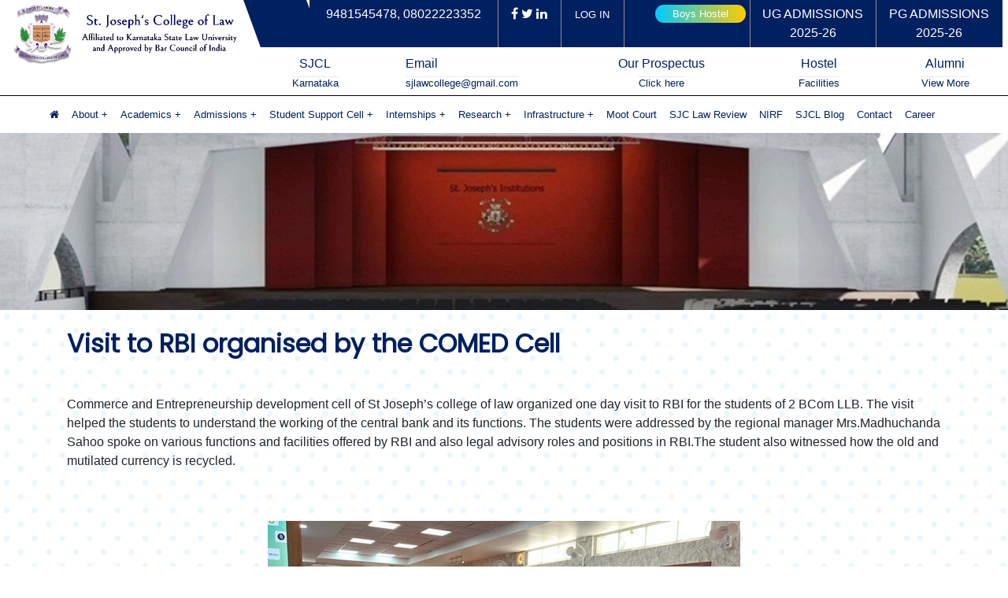

--- FILE ---
content_type: text/html; charset=UTF-8
request_url: https://www.sjcl.edu.in/rbi-1.php
body_size: 4408
content:
<!doctype html>
<html class="no-js" lang="">

<head>
    <meta charset="utf-8">
    <meta http-equiv="x-ua-compatible" content="ie=edge">
    <title>: SJCL :</title>
    <meta charset="utf-8">
    <meta name="viewport" content="width=device-width, initial-scale=1, shrink-to-fit=no">


<link rel="stylesheet" href="css/bootstrap.css" />
<link rel="stylesheet" href="style.css" />
<link rel="stylesheet" href="css/theme.css" />
<!--  <link rel="stylesheet" href="css/sticky.css" />   -->
<link rel="stylesheet" href="css/shortcodes.css" />


<link rel="stylesheet" href="https://maxcdn.bootstrapcdn.com/font-awesome/4.7.0/css/font-awesome.min.css"> 
<link href="https://fonts.googleapis.com/css?family=PT+Sans&display=swap" rel="stylesheet">  
<link href="https://fonts.googleapis.com/css?family=Poppins&display=swap" rel="stylesheet"> 

      <link rel="stylesheet" type="text/css" href="engine1/style.css" />
 
    <script type="text/javascript" src="engine1/jquery.js"></script>

<script  src="js/script.js"></script>

   <style type="text/css">
     .dropbtn {
  background-color: #002060;
  color: white;
  padding: 0px;
  font-size: 0.79em;
  border: none;
}

.dropdown {
  position: relative;
  display: inline-block;
}

.dropdown-content {
  display: none;
  position: absolute;
  background-color: #f1f1f1;
  min-width: 142px;
  box-shadow: 0px 8px 16px 0px rgba(0,0,0,0.2);
  z-index: 1;
}

.dropdown-content a {
  color: black;
  padding: 4px 16px;
  text-decoration: none;
  display: block;
}

.dropdown-content a:hover {background-color: #ddd;}

.dropdown:hover .dropdown-content {display: block;}


.dropdown:hover .dropbtn {}


.img-modal {
  width:100%;
  height:100%;
 

}

.buttonsjcc {
  cursor: pointer;
  background: white;
  border-radius: 50px;
  background: linear-gradient(90deg, #fcff9e 0%, #c67700 100%);
  animation: gradient 4.5s infinite 0.8s cubic-bezier(0.2, 0.8, 0.2, 1.2) forwards;
  margin-left: 3em;
  display: flex;
  flex-direction: row;
  justify-content: center;
  align-items: center;  
  font-size: 17px;
  color:#fff;
  font-weight:bold;
z-index: 1111;
border-radius: 25px 25px 25px 25px;


}

@keyframes gradient {
  0% { background: linear-gradient(90deg, #e39e96 0%, #7756a3 100%) }
  10% { background: linear-gradient(90deg, #d53369 0%, #ffcb04 100%) }
  20% { background: linear-gradient(90deg, #FDBB2D 0%, #3A1C71 100%) }
  30% { background: linear-gradient(90deg, #faa31a 0%, #e39e96 100%) }
  40% { background: linear-gradient(90deg, #f8ff00 0%, #3ad59f 100%) }
  50% { background: linear-gradient(90deg, #00C9FF 0%, #ffcb04 100%) }
  60% { background: linear-gradient(90deg, #0700b8 0%, #e39e96 100%) }
  70% { background: linear-gradient(90deg, #faa31a 0%, #A8C0FF 100%) }
  80% { background: linear-gradient(90deg, #e39e96 0%, #3F5EFB 100%) }
  90% { background: linear-gradient(90deg, #4b6cb7 0%, #e39e96 100%) }
  100% { background: linear-gradient(90deg, #faa31a 0%, #3a47d5 100%) }
}
   </style> 



    
</head>

 
<body>

    
    <!-- header-area start -->
   
<div class="container hide" style=" width: 100%; ">
  
<div class="row" >
  <div class="col-md-7  "></div>

  <div class="col-md-2 hide" style=" background-color: #00468c;text-align: center;">

   <a href="pdf/Prospectus.pdf" target="_blank"  
   style="list-style-type:none; font-size:1em;color:#fff;  ">Our Prospectus</a>
    
  </div>

   <div class="col-md-1 p-1" style=""></div>

   <div class="col-md-2 hide" style=" background-color: #00468c;text-align: center;">
<a href="Alumni.php" style="list-style-type:none; font-size:1em;color:#fff; ">Alumni</a>
    
  </div>
</div>

</div> 

 <div class="modal fade" id="exampleModal" tabindex="-1" role="dialog" aria-labelledby="exampleModalLabel" aria-hidden="true">
  <div class="modal-dialog" role="document" style="background-color: #fff;">
    <div class="modal-content">
      
      <div class="modal-body">
       <a href="images/healthday.jpeg" target="_blank"> <img alt="" src="images/healthday.jpeg" class="img-fluid"></a>
      </div>
      <div class="modal-footer">
        <button type="button" class="btn btn-secondary" data-dismiss="modal">Close</button>

      </div>
    </div>
  </div>
</div>  

<header style="border-bottom:solid 1px #000000; ">

 <div class="container-fluid" style="background-color: #ffffff; ">
 

<div class="row" >
  

<div class="col-md-3"><div class="logo">
<a href="index.php"><img src="images/header.png" alt="" class="img-fluid"  /></a>
</div></div>

<div class="col-md-9 menu" >
  
<div class="row "  style=" color:#fff; ">


  <div class="col-md-1 " style="padding:6px 0px 6px 0px ; background-color: #002060;color:#fff;transform: skew(20deg);margin-right: -7px">
     </div>




<div class="col-md-3 " style="background-color: #002060;border-right: solid 1px #998b8b; padding-left: 0px;text-align: center;padding:6px 0px 6px 0px ;"> 
  <a href="#" style="background-color: #002060;text-align: center;background-color: #002060;color:#fff">9481545478, 08022223352 </a>
</div>


<div class="col-md-1" style="text-align: center;border-right: solid 1px #998b8b;background-color: #002060;padding:6px 0px 6px 0px ;color:#fff"><a href="https://www.facebook.com/sjclbglr" target="_blank"><i class="fa fa-facebook" style="color:#fff"></i></a>

<a href="#"><i class="fa fa-twitter" style="color:#fff"></i></a>
<a href="#"><i class="fa fa-linkedin" style="color:#fff"></i></a> </div>



<div class="col-md-1" style="text-align: center;border-right: solid 1px #998b8b;background-color: #002060;padding:6px 0px 6px 0px ;"> 
  <div class="dropdown"  style="background-color: #002060;color:#fff; ">

<button class="dropbtn" > LOG IN</button>
  <div class="dropdown-content">
    <a href="https://connect.sjcl.edu.in/login" target="_blank">Student Login</a>    
    <a href="https://connect.sjcl.edu.in/login" target="_blank">Faculty Login</a>  
  </div>
</div>
</div>


 <div class="col-md-2" style=" background-color: #002060;border-right: solid 1px #998b8b;color:#fff;text-align: center;padding:6px 0px 6px 0px ;">


 <a href="https://stjosephshostel.in/" target="_blank" class="theme-button-one buttonsjcc" style="line-height: 23px;width: 115px;font-size: 13px;font-weight: 500;border-radius: 35px;text-transform: capitalize;">
 Boys Hostel </a>

</div>



 <div class="col-md-2" style=" background-color: #002060;color:#fff;text-align: center;padding:6px 0px 6px 0px ;border-right: solid 1px #998b8b;">

  
 <a href="https://admissions.sjcl.edu.in/" target="_blank" style="color:#fff; ">UG ADMISSIONS 2025-26 </a> 
  </div>


   <div class="col-md-2" style=" background-color: #002060;color:#fff;text-align: center;padding:6px 0px 6px 0px ;">

  
 <a href="https://apply.sjcl.edu.in/" target="_blank" style="color:#fff; ">PG ADMISSIONS 2025-26 </a> 
  </div>

</div>

<div class="row justify-content-end hide1" style="margin-top:0.3em;">
    <div class="col-sm-2">  
  <ul class="list-group list-group-flush" style="list-style-type:none;">
    <li class="list-group-item" style="text-align: center;"><a href="https://www.google.com/maps?ll=12.97,77.60298&z=16&t=m&hl=en&gl=IN&mapclient=embed&cid=6635101518506469793" target="_blank">SJCL<br />
    <small style="border-top:solid 1px #ebebeb;">Karnataka</small></a></li>
  </ul>

    </div>
    
  <div class="col-sm-3">
  <ul class="list-group list-group-flush" style="list-style-type:none;">
    <li class="list-group-item"><a href="#">Email<br />
    <small style="border-top:solid 1px #ebebeb;">sjlawcollege@gmail.com</small> </a> </li>
  </ul>
  </div>
    
  <div class="col-sm-3">
  <ul class="list-group list-group-flush" style="list-style-type:none; font-size:1em;">
    <li class="list-group-item" style="text-align: center;"><a href="Prospectus.php">Our Prospectus<br />
   <small style="border-top:solid 1px #ebebeb;">Click here</small></a></li>
    </ul>
  </div>

 <div class="col-sm-2">
  <ul class="list-group list-group-flush" style="list-style-type:none; font-size:1em;">
    <li class="list-group-item" style="text-align: center;"><a href="https://stjosephshostel.in/" target="_blank">Hostel <br />
   <small style="border-top:solid 1px #ebebeb;">Facilities</small></a></li>
    </ul>
  </div>



   <div class="col-sm-2">
  <ul class="list-group list-group-flush" style="list-style-type:none; font-size:1em;">
    <li class="list-group-item" style="text-align: center;"><a href="Alumni.php" >Alumni<br />
   <small style="border-top:solid 1px #ebebeb;">View More</small></a></li>
    </ul>
  </div>





  
  </div>

</div>
</div>





 </header>



<div class="container" style="width: 100%">

<nav>
        

        <label for="drop" class="toggle"><i class="fa fa-bars" aria-hidden="true"></i>
</label>
        <input type="checkbox" id="drop" />
            <ul class="menu">

                <li ><a href='index.php' ><i class="fa fa-home" aria-hidden="true" ></i></a></li>


                <li>
                    <!-- First Tier Drop Down -->
                    <label for="drop-1" class="toggle">About +</label>
                    <a href="about.php">About</a>
                    <input type="checkbox" id="drop-1"/>
                    <ul>
                        <li><a href="patron.php">Patron</a></li>
                          <li><a href="founder.php">Founder</a></li>
                          <li><a href="vision&mission.php">Vision & Mission</a></li>
                          <li><a href="faculty.php">Management</a></li>
                          <li><a href="collegeanthem.php">College Anthem</a></li>
                          <li><a href="bjes-institutions.php">BJES Institutions</a></li>
                    </ul> 

                </li>

                    <li>
                    <!-- First Tier Drop Down -->
                    <label for="drop-2" class="toggle">Academics +</label>
                    <a href="#">Academics</a>
                    <input type="checkbox" id="drop-2"/>
                    <ul>
                        <li><a href="faculty.php">Faculty</a></li>
    <li><a href="coursesoffered.php">Courses offered</a>

<!--   <ul><li><a href="MastersofLAW.php">Masters of LAW - LLM (2 Year Programme)</a></li></ul> -->

    </li>




    <li><a href="clubs.php">Clubs</a></li>
                    </ul> 

                </li>

                    <li>
                    <!-- First Tier Drop Down -->
                    <label for="drop-3" class="toggle">Admissions +</label>
                    <a href="#">Admissions</a>
                    <input type="checkbox" id="drop-3"/>
                    <ul>
                        <li><a href="coursestructure.php">Courses Structure </a>
<!-- <ul>
  
<li><a href="LLM-prog.php">Masters of LAW - LLM </a></li>

</ul> -->

</li>

                          <li><a href="eligibility.php">Eligiblity</a></li>
                          <li><a href="feestructure.php">Fee structure</a></li>
                          <li><a href="Prospectus.php">Prospectus </a></li>

                           <li><!-- <a href="https://sjcl.linways.com/onlineapplication/" target="_blank"> --> 
                            <!-- <a href="https://sjcl.linways.com/v4/adm-applicant/login" target="_blank"></a> -->
                           <!-- <a href="https://admissions.sjcl.edu.in/login" target="_blank"> Apply Online </a> </li> -->
                    </ul> 

                </li>

                    

                    <li>
                    <!-- First Tier Drop Down -->
                    <label for="drop-4" class="toggle">Student Support Cell +</label>
                    <a href="#">Student Support Cell</a>
                    <input type="checkbox" id="drop-4"/>
                    <ul>
                        <li><a href='anti-raggingclub.php'>Anti Ragging Club </a></li>

      <li><a href='#'>Prevention of Sexual Harassment Cell</a></li>

      <li><a href='OutreachProgramme.php'>Outreach Programme</a></li>
      <li><a href='#'>Moot Court Excercise</a></li>


<li><a href='forum.php'>Forum on Conversation About Ideas & People </a></li>
      <li><a href='movies.php'>Movies & Documentary Club </a></li>
      <li><a href='StudentCouncil.php'>Student Council </a></li>

                    </ul> 

                </li>




  <li>
                    <!-- First Tier Drop Down -->
                    <label for="drop-5" class="toggle">Internships +</label>
                    <a href="#">Internships</a>
                    <input type="checkbox" id="drop-5"/>
                    <ul>
                      <li><a href='pdf/Feedback_form_format_22.pdf' target="_blank">Feedback Form</a></li>

      <li><a href='forum_internships.php'>Forum for Internships</a></li>

      <li><a href="pdf/SJCL_Internship_policy_2021-22.pdf" target="_blank">Internship Policy Of St .Joseph's College of Law</a></li>
   
                    </ul> 

                </li>


                 <li>
                     <label for="drop-7" class="toggle">Research +</label>
                    <a href="#">Research</a>
              <input type="checkbox" id="drop-7"/>
                   <ul>
                     <li><a href='https://www.ohchr.org/en/calls-for-input/2023/call-inputs-should-interests-foreign-investors-trump-human-right-clean-healthy' target="_blank">Publications </a></li>


   <li><a href="#">Research Projects </a>
    <input type="checkbox" id="drop-5"/>
<ul>
 <li><a href='Completed.php'>Completed</a></li>
<li><a href='#'>Ongoing</a></li>

</ul>




   </li>

                   </ul>

                </li>




  <li>
                    <!-- First Tier Drop Down -->
                    <label for="drop-7" class="toggle">Infrastructure +</label>
                    <a href="#">Infrastructure</a>
                    <input type="checkbox" id="drop-7"/>
                    <ul>
                     <li><a href='library.php'>Library </a></li>
      <li><a href='lecturer_seminar.php'>Lecture Hall</a></li>
      <li><a href='moot_court.php'>Moot Court Hall</a></li>
      <li><a href='cafeteria.php'>Cafeteria</a></li>
   
                    </ul> 

                </li>



  <li><a href="moot-court-competition.php">Moot Court</a> </li>






  <li>                  
                    <a href="sjclawreview.php">SJC Law Review</a>
                
                   

                </li>




  <li>                  
                    <a href="NIRF.php">NIRF</a>
                
                   

                </li>



                


  <li>
                    <!-- First Tier Drop Down -->
                 
                    <a href="sjclblog.php">SJCL Blog</a>
                
                   

                </li>


  <li>
                    <!-- First Tier Drop Down -->
                  
                    <a href="contact.php">Contact</a>
           
                   

                </li>



 
                    <!-- First Tier Drop Down -->
             
      <li> <a href="career.php">Career</a> </li>

              <!--       <li> <a href="https://hrconnect.sjcl.edu.in/recruitment/register" target="_blank">Career</a> </li> -->
               
                   
<!--  <li> <a href="college.php">College</a> </li> -->
               





               
            </ul>
        </nav>

</div>







</div>


























</body>
<script>'undefined'=== typeof _trfq || (window._trfq = []);'undefined'=== typeof _trfd && (window._trfd=[]),_trfd.push({'tccl.baseHost':'secureserver.net'},{'ap':'cpsh-oh'},{'server':'p3plzcpnl508380'},{'dcenter':'p3'},{'cp_id':'10171808'},{'cp_cl':'8'}) // Monitoring performance to make your website faster. If you want to opt-out, please contact web hosting support.</script><script src='https://img1.wsimg.com/traffic-assets/js/tccl.min.js'></script></html>

    <!-- header-area end -->
    <!-- breadcumb-area start -->
    <div class="breadcumb-area flex-style  black-opacity">
        <div class="container">
            <div class="row">
                <div class="col-12">
                    <h2></h2>
                    
                </div>
            </div>
        </div>
    </div>



        <div class="service-page-area">
        <div class="container">
            <div class="row">
                <div class="col-12">
                    
                      
                        <div class="row revarce-wrap">
                            <div class="col-lg-12 col-12">
                             



<div class="container-fluid" >
<div class="container"><br />
<h3 style="font-weight:bold;font-family: 'Poppins', sans-serif;font-size:2em;color:#002060;">
Visit to RBI organised by the COMED Cell<br /><br />
</h3>



 <div class="row">
                <div class="col-12">



          
     <p>



Commerce and Entrepreneurship development cell of St Joseph’s college of law organized one day visit to RBI for the students of 2 BCom LLB. The visit helped the students to understand the working of the central bank and its functions. The students were addressed by the regional manager Mrs.Madhuchanda Sahoo spoke on various functions and facilities offered by RBI and also legal advisory roles and positions in RBI.The student also witnessed how the old and mutilated currency is recycled.


     </p>

<br /><br />



<center>
    <img alt="" src="images/RBI-1.jpg"><br /><br />

 <img alt="" src="images/RBI-2.jpg"><br /><br />
   





</center><br /><br />





                </div>
                
                
                
            </div>




</div><br />
</div>
















  <br /><br />
</div>


         </div>



                            
                            
                        </div>

                </div>
                
                
                
            </div>
        </div>
    </div>

    <!-- breadcumb-area end -->

    <!-- about-area start -->



    <!-- footer-area start -->
<div style="border-top:solid 2px #ffffff;color:#ffffff;background-color:#002060;padding:10px;">
<center><b style="font-family: 'Poppins', sans-serif;margin-top:10px;color:#ffffff;font-size:14px;font-weight:normal;">
&copy; 2020 SJCL. All rights Reserved | Designed by <a href="http://www.integro.co.in/" target="_blank" style="color:#ffff80;"> INTEGRO</a></b></center>
</div>
    <!-- footer-area end -->

<script src='https://cdnjs.cloudflare.com/ajax/libs/jquery/2.1.3/jquery.min.js'></script>
<script src="https://cdn.jsdelivr.net/npm/popper.js@1.16.0/dist/umd/popper.min.js"></script>
<script src="https://stackpath.bootstrapcdn.com/bootstrap/4.4.1/js/bootstrap.min.js"></script>
</body>

<script>'undefined'=== typeof _trfq || (window._trfq = []);'undefined'=== typeof _trfd && (window._trfd=[]),_trfd.push({'tccl.baseHost':'secureserver.net'},{'ap':'cpsh-oh'},{'server':'p3plzcpnl508380'},{'dcenter':'p3'},{'cp_id':'10171808'},{'cp_cl':'8'}) // Monitoring performance to make your website faster. If you want to opt-out, please contact web hosting support.</script><script src='https://img1.wsimg.com/traffic-assets/js/tccl.min.js'></script></html>

--- FILE ---
content_type: text/css
request_url: https://www.sjcl.edu.in/style.css
body_size: 2683
content:
*{
    box-sizing: border-box;
    margin: 0;
    padding: 0;
}
body{background:;}
header{position:relative;width:100%;background:;}




.hide {  }


.menu {}



@media only screen and (min-width:1200px) {
.hide {display:none;}
}


@media only screen and (max-width: 1190px){

.menu
{        
  
     display:none;
}
}


img{
  max-width:95%;
}




.toggle,
[id^=drop] {
  display: none;
}

/* Giving a background-color to the nav container. */
nav { 
  margin:0;
  padding: 0;
  background-color: #fff;
}

#logo {
  display: block;
  padding: 0 30px;
  float: left;
  font-size:20px;
  line-height: 60px;
}

/* Since we'll have the "ul li" "float:left"
 * we need to add a clear after the container. */

nav:after {
  content:"";
  display:table;
  clear:both;
}

/* Removing padding, margin and "list-style" from the "ul",
 * and adding "position:reltive" */
nav ul {
 
  padding:0;
  margin:0;
  list-style: none;
  position: relative; z-index: 111;
  }
  
/* Positioning the navigation items inline */
nav ul li {
  margin: 0px;
  display:inline-block;
  float: left;
  background-color: #fff;
  }

/* Styling the links */
nav a {
  display:block;
  padding:14px 8px;  
  color:#002060;
  font-size:13px;
  text-decoration:none;
}


nav ul li ul li:hover { background: #000000; }

/* Background color change on Hover */
nav a:hover { 
  background: rgba(0,32,96,0.9);
}

/* Hide Dropdowns by Default
 * and giving it a position of absolute */
nav ul ul {
  display: none;
  position: absolute; 
  /* has to be the same number as the "line-height" of "nav a" */
  top: 47px; 
}
  
/* Display Dropdowns on Hover */
nav ul li:hover > ul {
  display:inherit;
}
  
/* Fisrt Tier Dropdown */
nav ul ul li {
  width:170px;
  float:none;
  display:list-item;
  position: relative;
}

/* Second, Third and more Tiers 
 * We move the 2nd and 3rd etc tier dropdowns to the left
 * by the amount of the width of the first tier.
*/
nav ul ul ul li {
  position: relative;
  top:-60px;
  /* has to be the same number as the "width" of "nav ul ul li" */ 
  left:170px; 
}

  
/* Change ' +' in order to change the Dropdown symbol */
li > a:after { content:  ' +'; }
li > a:only-child:after { content: ''; }


/* Media Queries
--------------------------------------------- */

@media all and (max-width : 768px) {

  #logo {
    display: block;
    padding: 0;
    width: 100%;
    text-align: center;
    float: none;
  }

  nav {
    margin: 0;
  }

  /* Hide the navigation menu by default */
  /* Also hide the  */
  .toggle + a,
  .menu {
    display: none;
  }

  /* Stylinf the toggle lable */
  .toggle {
    display: block;
    background-color: #002060;
    padding:14px 20px;  
    color:#FFF;
    font-size:17px;
    text-decoration:none;
    border:none;
  }

  .toggle:hover {
    background-color: #000000;
  }

  /* Display Dropdown when clicked on Parent Lable */
  [id^=drop]:checked + ul {
    display: block;
  }

  /* Change menu item's width to 100% */
  nav ul li {
    display: block;
    width: 100%;
    }

  nav ul ul .toggle,
  nav ul ul a {
    padding: 0 40px;
  }

  nav ul ul ul a {
    padding: 0 80px;
  }

  nav a:hover,
  nav ul ul ul a {
    background-color: #000000;
  }
  
  nav ul li ul li .toggle,
  nav ul ul a,
  nav ul ul ul a{
    padding:14px 20px;  
    color:#FFF;
    font-size:17px; 
  }
  
  
  nav ul li ul li .toggle,
  nav ul ul a {
    background-color: #212121; 
  }

  /* Hide Dropdowns by Default */
  nav ul ul {
    float: none;
    position:static;
    color: #ffffff;
    /* has to be the same number as the "line-height" of "nav a" */
  }
    
  /* Hide menus on hover */
  nav ul ul li:hover > ul,
  nav ul li:hover > ul {
    display: none;
  }
    
  /* Fisrt Tier Dropdown */
  nav ul ul li {
    display: block;
    width: 100%;
  }

  nav ul ul ul li {
    position: static;
    /* has to be the same number as the "width" of "nav ul ul li" */ 

  }

}

@media all and (max-width : 330px) {

  nav ul li {
    display:block;
    width: 94%;
  }

}

.date__box {
  position: absolute;
  display: flex;
  flex-direction: column;
  align-items: center;
  justify-content: center;
  color: #ccc;
  border: 4px solid;
  font-weight: bold;
  padding: 5px 10px;
}
.date__box .date__day {
  font-size: 22px;
}

.blog-card {
  padding: -1px;
  position: relative;
}
.blog-card .date__box {
  opacity: 0;
  transform: scale(0.5);
  transition: 300ms ease-in-out;
}
.blog-card .blog-card__background,
.blog-card .card__background--layer {
  z-index: -1;
  position: absolute;
  top: 0;
  left: 0;
  width: 100%;
  height: 100%;
}
.blog-card .blog-card__background {
  padding: 15px;
  background: white;
}
.blog-card .card__background--wrapper {
  height: 100%;
  position: relative;
  overflow: hidden;
}
.blog-card .card__background--main {
  height: 100%;
  position: relative;
  transition: 300ms ease-in-out;
  background-repeat: no-repeat;
  background-size: 358px;
}
.blog-card .card__background--layer {
  z-index: 0;
  opacity: 0;
  background: rgba(51, 51, 51, 0.9);
  transition: 300ms ease-in-out;
}
.blog-card .blog-card__head {
  height: 204px;
  display: flex;
  align-items: center;
  justify-content: center;
}
.blog-card .blog-card__info {
  z-index: 10;
  background: white;
  padding: 20px 15px;
}
.blog-card .blog-card__info h5 {
  transition: 300ms ease-in-out;
}
.blog-card:hover .date__box {
  opacity: 1;
  transform: scale(1);
  
}
.blog-card:hover .card__background--main {
  transform: scale(1.2) rotate(5deg);
  
}

.blog-card:hover .blog-card__info h5 {
  color: #002060;
}

a.icon-link {
  color: #363738;
  transition: 200ms ease-in-out;
}
a.icon-link i {
  color: #ffb535;
}
a.icon-link:hover {
  color: #ffb535;
  text-decoration: none;
}

.btn {
  background: white;
  color: #294081;
  font-weight: bold;
  outline: none;
  box-shadow: 1px 0px 3px 0 rgba(0, 0, 0, 0.2);
  overflow: hidden;
  border-radius: 0;
  height: 39px;
  line-height: 39px;
  display: inline-block;
  padding: 0;
  border: none;
}
.btn:focus {
  box-shadow: none;
}
.btn:hover {
  background: #002060;
  color: #fff;
  
}
.btn.btn--with-icon {
  padding-right: 20px;
}
.btn.btn--with-icon i {
  padding: 0px 30px 0px 15px;
  margin-right: 10px;
  height: 39px;
  line-height: 39px;
  vertical-align: bottom;
  color: white;
  background: #002060;
  clip-path: polygon(0 0, 70% 0, 100% 100%, 0% 100%);
}
.btn.btn--only-icon {
  width: 50px;
}



/*---------breadcumb-area start---------*/
.breadcumb-area{
    min-height: 225px;
    background: url('images/img1 (8).jpg') no-repeat center center / cover;
    background-position:top;
    
}
.breadcumb-area h2{
    font-size: 36px;
    margin-bottom: 5px;
    color: #fff;
    font-weight: 600;
    margin-top:76px;
    font-family: 'Poppins', sans-serif;
}
.breadcumb-area ul li{
    font-size: 24px;
    color: #fff;
    margin-right: 5px;
}
.breadcumb-area ul li a{
    display: block;
    color: #fff;
}
.breadcumb-area ul li span,
.breadcumb-area ul li a:hover{
    color: #ff7700;
}
/*---------breadcumb-area end---------*/




.red {
  color: red !important;
}



.service-page-area {

  background-image:url('images/print.png');
}




.btn1-hover {
    width: 100%;
    max-width: 400px;
    float: right;
    font-size: 16px;
    font-weight: 600;
    color: #fff;
    cursor: pointer;
    margin: 0px;
    height: 80px;
    text-align:center;
    border: none;
    background-size: 300% 100%;
    border-radius: 76px;
    moz-transition: all .4s ease-in-out;
    -o-transition: all .4s ease-in-out;
    -webkit-transition: all .4s ease-in-out;
    transition: all .4s ease-in-out;
}

.btn1-hover:hover {
    background-position: 100% 0;
    moz-transition: all .4s ease-in-out;
    -o-transition: all .4s ease-in-out;
    -webkit-transition: all .4s ease-in-out;
    transition: all .4s ease-in-out;
}

.btn1-hover:focus {
    outline: none;
}



.btn1-hover.color-10 {
        background-image: linear-gradient(to right, #ed6ea0, #ec8c69, #f7186a , #FBB03B);
    box-shadow: 0 4px 15px 0 rgba(236, 116, 149, 0.75);
}




footer .footer-widget h3 {
  margin-bottom: 30px;
}
footer .contact-link {
  display: inline-block;
  width: 100%;
  color: #333;
}
footer .footer-social ul {
  padding-left: 0;
}
footer .footer-social ul li {
  list-style: none;
  float: left;
  padding: 0 10px;
}
footer .footer-social ul li:first-child {
  padding-left: 0;
}
footer .footer-social ul li a {
  font-size: 20px;
  color: #ffffff;
}
footer .footer-social ul li a:hover {
  color: red;
}
footer .opening-time {
  padding-left: 0;
}
footer .opening-time li {
  list-style: none;
}
footer .opening-time li span {
  float: left;
  padding-right: 10px;
}
footer .opening-time li span .fa-times {
  color: red;
}
footer .opening-time li strong {
  color: red;
}
footer .media-body a {
  color: #ffffff;
}
footer .media-body a:hover {
  color: red;
}
footer .media-body span {
  color: #ffffff;
}
footer .images-gellary ul {
  padding-left: 0;
}
footer .images-gellary ul li {
  list-style: none;
  float: left;
  margin: 0 3% 2% 0;
  width: 31%;
  position: relative;
}
footer .images-gellary ul li:nth-child(3n) {
  margin: 0 0 1%;
}








#CrossFade {
  background: #fff;
  display: -webkit-box;
  display: flex;
  -webkit-box-align: end;
          align-items: flex-end;
  height: 80vh;
  overflow: hidden;
  position: relative;
}
#CrossFade img {
  position: absolute;
  min-width: 100%;
  min-height: 100%;
  height: auto;
  background: #000;
  -webkit-backface-visibility: hidden;
          backface-visibility: hidden;
  opacity: 0;
  -webkit-transform: scale(1.4) rotate(12deg);
          transform: scale(1.4) rotate(12deg);
  -webkit-animation: CrossFade 24s infinite;
          animation: CrossFade 24s infinite;
}
#CrossFade img:nth-child(3) {
  -webkit-animation-delay: 6s;
          animation-delay: 6s;
}
#CrossFade img:nth-child(2) {
  -webkit-animation-delay: 12s;
          animation-delay: 12s;
}
#CrossFade img:nth-child(1) {
  -webkit-animation-delay: 18s;
          animation-delay: 18s;
}
/* 

$duration = 12
$slides = 4
$step = $duration/$slides
setDelayRevers($duration, $slides)
  
  for index in (2..$slides)
    &:nth-child({index -1}) 
      animation-delay ($step*index)s

#CrossFade
  height 100vh
  overflow hidden
  position relative
  
  display flex
  img
    align-self center
    position absolute
    
    min-width 100%
    min-height 100%
    height auto
    
    backface-visibility hidden
    opacity 0
  
    transform scale(1.4) rotate(12deg)
    animation CrossFade ($duration)s infinite 
    setDelayRevers($duration, $slides)   
@keyframes CrossFade
  25%
    opacity 1
    transform scale(1) rotate(0)
  40%
    opacity 0
    
*/
@-webkit-keyframes CrossFade {
  25% {
    opacity: 1;
    -webkit-transform: scale(1) rotate(0);
            transform: scale(1) rotate(0);
  }
  40% {
    opacity: 0;
  }
}
@keyframes CrossFade {
  25% {
    opacity: 1;
    -webkit-transform: scale(1) rotate(0);
            transform: scale(1) rotate(0);
  }
  40% {
    opacity: 0;
  }
}





--- FILE ---
content_type: text/css
request_url: https://www.sjcl.edu.in/css/theme.css
body_size: 868
content:

.smile-gallery-wrapper {
 padding-top:27px;
 padding-bottom:46px;
 position:relative
}
@media (max-width: 767px) {
 .smile-gallery-wrapper {
  margin-left:15px;
  margin-right:15px
 }
}

@media (max-width: 767px) {
 .smile-gallery-wrapper:before {
  display:none
 }
}
.smile-gallery-wrapper .gallery-header-text {
 color:#8e9bad;
 font-size:1.5rem;
 font-weight:400;
 line-height:2;
 padding-bottom:50px
}
.smile-gallery-wrapper .gallery-header-text .section-heading:before {
 background-image:url("../_media/backgrounds/star-dark.png")
}
.smile-gallery-wrapper .gallery-header-text p {
 text-align:center;
 width:30%;
 margin-left:auto;
 margin-right:auto
}
@media (max-width: 991px) {
 .smile-gallery-wrapper .gallery-header-text p {
  width:100%
 }
}
.smile-gallery-wrapper .smile-gallery {
 position:relative
}
.smile-gallery-wrapper .smile-gallery .gallery-slide {
 width:100%
}
.smile-gallery-wrapper .smile-gallery .gallery-slide .gallery-picture {
 width:19.17127%;
 margin-right:.99448%;
 margin-bottom:.99448%;
 position:relative;
 display:inline-block;
 max-width:19.17127%
}
@media (max-width: 767px) {
 .smile-gallery-wrapper .smile-gallery .gallery-slide .gallery-picture {
  width:49%;
  max-width:49%
 }
}
.smile-gallery-wrapper .smile-gallery .gallery-slide .gallery-picture .gallery-text {
 position:absolute;
 z-index:15;
 text-align:center;
 opacity:0;
 font-family: 'Poppins', sans-serif;
 color:#ffffff;
 font-size:2vw;
 font-weight:400;
 line-height:1.222;
 -webkit-box-shadow:0px 16px 35.6px 4.4px rgba(0,0,0,0.32);
 box-shadow:0px 16px 35.6px 4.4px rgba(0,0,0,0.32);
 padding-left:30px;
 padding-right:30px;
 top:9.3vw;
 left:0;
 -webkit-transition:top 0.3s, left 0.3s, opacity 0.3s;
 transition:top 0.3s, left 0.3s, opacity 0.3s
}
.smile-gallery-wrapper .smile-gallery .gallery-slide .gallery-picture .gallery-text a {
 font-family:Montserrat,sans-serif;
 color:#ffffff;
 font-size:1vw;
 font-weight:600;
 line-height:1.714;
 display:block;
 letter-spacing:.05em;
 margin-top:1vw
}
.smile-gallery-wrapper .smile-gallery .gallery-slide .gallery-picture .gallery-text a img {
 display:inline-block;
 margin-left:5px
}
.smile-gallery-wrapper .smile-gallery .gallery-slide .gallery-picture img {
 max-width:100%
}
.smile-gallery-wrapper .smile-gallery .gallery-slide .gallery-picture:after {
 content:'';
 position:absolute;
 top:0;
 left:0;
 bottom:0;
 right:0;
 background:url("../_media/backgrounds/gallery-overlay.png");
 background-size:cover;
 opacity:0.6;
 -webkit-transition:opacity 0.3s;
 transition:opacity 0.3s
}
@media (max-width: 767px) {
 .smile-gallery-wrapper .smile-gallery .gallery-slide .gallery-picture:after {
  display:none
 }
}
.smile-gallery-wrapper .smile-gallery .gallery-slide .gallery-picture:hover:after {
 opacity:0
}
.smile-gallery-wrapper .smile-gallery .gallery-slide .gallery-picture:nth-of-type(2),
.smile-gallery-wrapper .smile-gallery .gallery-slide .gallery-picture:nth-of-type(6) {
 margin-right:41.49171%
}
@media (max-width: 767px) {
 .smile-gallery-wrapper .smile-gallery .gallery-slide .gallery-picture:nth-of-type(2),
 .smile-gallery-wrapper .smile-gallery .gallery-slide .gallery-picture:nth-of-type(6) {
  margin-right:.99448%
 }
}
.smile-gallery-wrapper .smile-gallery .gallery-slide .gallery-picture:nth-of-type(4),
.smile-gallery-wrapper .smile-gallery .gallery-slide .gallery-picture:nth-of-type(7) {
 margin-right:0
}
@media (max-width: 767px) {
 .smile-gallery-wrapper .smile-gallery .gallery-slide .gallery-picture:nth-of-type(4),
 .smile-gallery-wrapper .smile-gallery .gallery-slide .gallery-picture:nth-of-type(7) {
  margin-right:.99448%
 }
}
.smile-gallery-wrapper .smile-gallery .gallery-slide .gallery-picture:nth-of-type(4).active .gallery-text,
.smile-gallery-wrapper .smile-gallery .gallery-slide .gallery-picture:nth-of-type(7).active .gallery-text {
 left:-2vw
}
.smile-gallery-wrapper .smile-gallery .gallery-slide .large-photo {
 display:inline-block;
 height:calc(39.3vw - 5px);
 width:39.50276%;
 max-height:100%;
 max-width:715px;
 position:absolute;
 left:40.33149%;
 background-repeat:no-repeat;
 background-size:cover;
 border-top:5px solid #294081;
 -webkit-transition:background-image 0.6s;
 transition:background-image 0.6s
}
@media (max-width: 767px) {
 .smile-gallery-wrapper .smile-gallery .gallery-slide .large-photo {
  display:none
 }
}
.smile-gallery-wrapper .smile-gallery .gallery-slide .gallery-picture.active .gallery-text {
 display:-webkit-box !important;
 display:-webkit-flex !important;
 display:-ms-flexbox !important;
 display:flex !important;
 opacity:1 !important;
 -webkit-box-align:center;
 -webkit-align-items:center;
 -ms-flex-align:center;
 align-items:center;
 height:19.17127%;
 width:19.17127%;
 -webkit-transform:translateY(-50%);
 -ms-transform:translateY(-50%);
 transform:translateY(-50%);
 top:11.5vw;
 left:2vw
}
@media (max-width: 767px) {
 .smile-gallery-wrapper .smile-gallery .gallery-slide .gallery-picture.active .gallery-text {
  display:none !important
 }
}
.smile-gallery-wrapper .smile-gallery .gallery-slide .gallery-picture.active:after {
 display:none
}
.smile-gallery-wrapper .smile-gallery .gallery-slide .gallery-picture.active img {
 opacity:0;
 -webkit-transition:opacity 0.3s;
 transition:opacity 0.3s
}
@media (max-width: 767px) {
 .smile-gallery-wrapper .smile-gallery .gallery-slide .gallery-picture.active img {
  display:inherit !important;
  opacity:1 !important
 }
}
.smile-gallery-wrapper .prev-next-buttons {
 margin-top:30px
}
.smile-gallery-wrapper .prev-next-buttons .divider {
 height:25px;
 margin-left:20px;
 margin-right:20px;
 border-left:1px solid #cdbd9b;
 width:1px;
 display:inline-block !important;
 position:relative;
 top:7px
}
.smile-gallery-wrapper .prev-next-buttons span {
 color:#cdbd9b;
 font-size:1.4rem;
 font-weight:600;
 line-height:1.714
}


--- FILE ---
content_type: text/css
request_url: https://www.sjcl.edu.in/css/shortcodes.css
body_size: 12039
content:
/** 
          1. ttm-row 

          2. Row-Equal-Height

          3. Bg-Layer 

          4. Row-Bg-Image

          5. Col-Bg-Image

          6. Section-Title 

          7. sep_holder

          8. Buttons

          9. Icons

          10. Fid

          11. featured-icon-box

          12. Featured-imagebox

          13. Timeline

          14. Progress-Bar 

          15. Testimonial

          16. Client-row

          17. Accordion

          18. Wrap-Form

          19. Tab

          20. Boxes-Spacing

          21. Sidebar

          22. Products

**/


/* ===============================================
    1.ttm-row
------------------------*/
.ttm-row{ padding: 90px 0;}
.ttm-row.features-section { padding: 0; }
.ttm-row.skill-section{ padding: 90px 0 0; }
.ttm-row.event-section{ padding: 150px 0 90px; }
.ttm-row.broken-section { padding: 0; }
.ttm-row.client-section { padding: 81px 0 32px; }
.ttm-row.cta-section{ padding: 39px 0 24px; }
.ttm-row.about-section{ padding: 90px 0 172px; }
.ttm-row.course_highlight-section{ padding: 0 0; }
.ttm-row.blog-section { padding: 90px 0 75px; }
.ttm-row.fid-section { padding: 75px 0 268px; }
.ttm-row.action-section { padding: 105px 0 90px; }
.ttm-row.blog2-section { padding: 90px 0 60px; }
.ttm-row.grid-section { padding: 70px 0; }
.ttm-row.conatact-section { padding: 60px 0 0; }
.ttm-row.sidebar{ padding: 60px 0; }
.ttm-row.banner-box-section { padding: 90px 0 0; }
.ttm-row.product-section{ padding: 60px 0 60px; }
.ttm-row.cta2-section{ padding: 70px 0; }
.ttm-row.client2-section { padding: 25px 0 40px; }


/* ===============================================
    2.Row-Equal-Height
------------------------*/
.row-equal-height{ display:-webkit-box; display:-webkit-flex; display:-ms-flexbox; display:flex;}
.row-equal-height > [class*='col-'] { 
    display: -webkit-box; 
    display: -webkit-flex; 
    display: -ms-flexbox;
    display: flex;
    -webkit-flex-wrap: wrap;
    -ms-flex-wrap: wrap;
    flex-wrap: wrap;
}


/* ===============================================
    3.Bg-Layer 
------------------------*/
.ttm-bg{ position: relative;}
.ttm-col-bgimage-yes{ z-index: 1; }
.ttm-col-bgimage-yes, .bg-layer-equal-height .ttm-col-bgcolor-yes{ height: 100%; }
.ttm-bg-layer , .ttm-titlebar-wrapper .ttm-titlebar-wrapper-bg-layer, .ttm-col-wrapper-bg-layer-inner {
    position: absolute;
    height: 100%;
    width: 100%; 
    top: 0;
    left: 0;
}
.ttm-left-span .ttm-col-wrapper-bg-layer {
    width: auto;
    margin-left: -100px;
    right: 0;
}
.ttm-right-span .ttm-col-wrapper-bg-layer {
    width: auto;
    margin-right: -100px;
    right: 0;
}
.ttm-bg.ttm-bgimage-yes >.ttm-bg-layer ,
.ttm-bgcolor-skincolor > .ttm-bg-layer > .ttm-col-wrapper-bg-layer-inner,
.ttm-bgcolor-darkgrey > .ttm-bg-layer > .ttm-col-wrapper-bg-layer-inner,
.ttm-bgcolor-grey > .ttm-bg-layer > .ttm-col-wrapper-bg-layer-inner,
.ttm-bgcolor-white > .ttm-bg-layer > .ttm-col-wrapper-bg-layer-inner{ opacity: .92; }
.layer-content{ position: relative; z-index: 1; height: 100%; width: 100%;}

.bg-layer { position: relative; }
.bg-layer > .container > .row { margin: 0; }
.bg-layer > .container , .bg-layer > .container-fluid { padding: 0; }

.col-bg-img-six .ttm-bg-layer > .ttm-col-wrapper-bg-layer-inner { opacity: .2; }



/* ===============================================
    4.Row-Bg-Image  
------------------------*/
.bg-img1 {
    background-image: url(../images/bg-image/row-bgimage-1.jpg);
    background-repeat: no-repeat;
    background-position: center;
    background-size: cover;
}
.bg-img2 {
    background-image: url(../images/bg-image/row-bgimage-2.jpg);
    background-repeat: no-repeat;
    background-size: cover;
    background-position: center;
}
.bg-img3 {
    background-image: url(../images/bg-image/row-bgimage-3.jpg);
    background-repeat: no-repeat;
    background-size: cover;
    background-position: bottom;
}
.bg-img4 {
    background-image: url(../images/bg-image/row-bgimage-4.jpg);
    background-repeat: no-repeat;
    background-size: cover;
    background-position: center;
}
.bg-img5 {
    background-image: url(../images/bg-image/row-bgimage-5.jpg);
    background-repeat: no-repeat;
    background-size: cover;
    background-position: center;
}
.bg-img6 {
    background-image: url(../images/bg-image/row-bgimage-6.jpg);
    background-repeat: no-repeat;
    background-position: center;
}
.bg-img7 {
    background-image: url(../images/bg-image/row-bgimage-7.jpg);
    background-size: cover;
    background-repeat: no-repeat;
    background-position: left;
    background-attachment: fixed;
}
.bg-img8 {
    background-image: url(../images/bg-image/row-bgimage-8.png);
    background-size: cover;
    background-repeat: no-repeat;
    background-position: left;
}
.bg-map {
    background-image: url(../images/map-bg.png);
    background-size: contain;
    background-repeat: no-repeat;
    background-position: center
}


/* ===============================================
    5.Col-Bg-Image  
------------------------*/
.ttm-equal-height-image {display: none;}
.col-bg-img-one.ttm-col-bgimage-yes .ttm-col-wrapper-bg-layer {
    background-image: url(../images/bg-image/col-bgimage-1.jpg);
    background-position: left center;
    background-repeat: no-repeat;
    background-size: cover;
}
.col-bg-img-two.ttm-col-bgimage-yes .ttm-col-wrapper-bg-layer {
    background-image: url(../images/bg-image/col-bgimage-2.jpg);
    background-position: center;
    background-repeat: no-repeat;
    background-size: cover;
}
.col-bg-img-three.ttm-col-bgimage-yes .ttm-col-wrapper-bg-layer {
    background-image: url(../images/bg-image/col-bgimage-3.jpg);
    background-repeat: no-repeat;
    background-size: cover;
}
.col-bg-img-four.ttm-col-bgimage-yes .ttm-col-wrapper-bg-layer {
    background-image: url(../images/bg-image/col-bgimage-4.jpg);
    background-position: center;
    background-repeat: no-repeat;
    background-size: cover;
}
.col-bg-img-five.ttm-col-bgimage-yes .ttm-col-wrapper-bg-layer {
    background-image: url(../images/bg-image/col-bgimage-5.jpg);
    background-position: center;
    background-repeat: no-repeat;
    background-size: cover;
}
.col-bg-img-six.ttm-col-bgimage-yes .ttm-col-wrapper-bg-layer {
    background-image: url(../images/bg-image/col-bgimage-6.jpg);
    background-position: center;
    background-repeat: no-repeat;
    background-size: cover;
}



/* ===============================================
    6.Section-Title  
------------------------*/
.section-title{ 
    position: relative;
    margin-bottom: 15px;
    
}
.section-title h5{
    font-weight: 400;
    text-transform: uppercase;
    font-size: 16px;
    line-height: 16px;
    letter-spacing: 1px;
    margin-bottom: 11px;
}
.section-title h2.title{
    font-weight: 700;
    text-transform: capitalize;
    font-size: 50px;
    line-height: 60px;
    margin-bottom: 0;
}
.section-title .title-header{ 
    position: relative; 
    padding-bottom: 30px;
}
.section-title.title-style-center_text{
    text-align: center;
}

.row-title h2.title {
    font-size: 50px;
    line-height: 60px;
    font-weight: 700;
    margin-bottom: 0;
}
.row-title h5{
    font-size: 18px;
    line-height: 25px;
    margin-bottom: 20px;
    text-transform: uppercase;
    font-weight: normal;
}


/* style2 */
.section-title.style2{
    margin-right: -35px;
    margin-bottom: 8px;
}
.section-title.style2 .title-header{
    width: 46%;
    padding-right: 20px;
    padding-bottom: 15px;
}
.section-title.style2 .title-desc{
    padding-right: 40px;
}
.section-title.style2 .title-header,
.section-title.style2 .title-desc{
    display: table-cell;
    vertical-align: middle;
}


/* Heading-Seprator  */
.heading-seperator{
    position: relative;
}
.heading-seperator span:after,
.heading-seperator:after {
    content: "";
    left: 0;
    position: absolute;
    bottom: 10px;
    width: 31px;
    height: 4px;
    background-color: #e0e1e3;
}
.heading-seperator span:after {
    right: auto;
    left: 35px;
}
.title-style-center_text .heading-seperator span:after{
    left: 50%;
}
.title-style-center_text .heading-seperator:after{
    left: inherit;
    margin-left: -37px;
}


/* ===============================================
    7.sep_holder
------------------------*/
.ttm-horizontal_sep {
    border-top: 1px solid rgba(0, 0, 0, 0.04);
    display: block;
    position: relative;
}
.ttm-bgcolor-darkgrey .ttm-horizontal_sep{
    border-top-color: rgba(255,255,255,0.06);
}
.ttm-bgcolor-white .ttm-horizontal_sep{
    border-top-color: #f1f1f1;
}
.border, .border-top, .border-left, .border-bottom, .border-right {
    border-color: rgba(0, 0, 0, 0.04) !important;
}
.ttm-bgcolor-darkgrey .border,
.ttm-bgcolor-darkgrey .border-top,
.ttm-bgcolor-darkgrey .border-left,
.ttm-bgcolor-darkgrey .border-bottom,
.ttm-bgcolor-darkgrey .border-right,
.ttm-bgcolor-skincolor .border,
.ttm-bgcolor-skincolor .border-top,
.ttm-bgcolor-skincolor .border-left,
.ttm-bgcolor-skincolor .border-bottom,
.ttm-bgcolor-skincolor .border-right{
    border-color: rgba(255,255,255,0.06) !important;
}

.ttm-vertical_sep > [class*='col-']:not(:last-child):before{
    position: absolute;
    content: "";
    height: 100%;
    top: 0;
    right: 0;
    width: 1px;
    background-color: rgba(0, 0, 0, 0.04);
}
.ttm-bgcolor-darkgrey .ttm-vertical_sep > [class*='col-']:not(:last-child):before,
.ttm-bgcolor-skincolor .ttm-vertical_sep > [class*='col-']:not(:last-child):before {
    background-color: rgba(255,255,255,0.06);
}


/* ===============================================
    8.Buttons
------------------------*/
.ttm-btn{ 
    display: inline-block;
    vertical-align: middle;
    font-size: 16px;
    line-height: normal;
    padding: 11px 32px 11px 31px;
    background: transparent; 
    border: 1px solid #eaeff5;
    position: relative;
    text-transform: capitalize;
    font-weight: 700;
    overflow: hidden;
    z-index: 1;
    transition: all 0.5s ease 0s;
}
.ttm-btn:not(.btn-inline):after,
.ttm-btn:not(.btn-inline):before {
    content: '';
    position: absolute;
    z-index: -1;
}
.ttm-btn:not(.btn-inline):after {
    height: 100%;
    left: -50%;
    top: 0;
    transform: skew(50deg);
    transition-duration: 0.6s;
    transform-origin: top left;
    width: 0;
}
.ttm-btn:not(.btn-inline):hover:before, .ttm-btn:not(.btn-inline):hover:after {
    height: 100%;
    width: 160%;
}

.ttm-btn.ttm-icon-btn-left{ padding-left: 44px; }
.ttm-btn.ttm-icon-btn-right{ padding-right: 44px; }
.ttm-btn.ttm-icon-btn-left i{ left: 20px;}
.ttm-btn.ttm-icon-btn-right i{ right: 20px;}
.ttm-btn.ttm-icon-btn-right{ padding-right: 22px; }
.ttm-btn.ttm-icon-btn-right i{ right: 2px; }

.ttm-bgcolor-darkgrey .ttm-btn:hover.btn-inline.ttm-btn-color-skincolor{
    background-color: transparent;
    color: #fff;
}

/** btn-with-icon **/
.ttm-btn i{
    display: inline-block;
    vertical-align: middle;
    text-align: inherit;
    margin-left: 10px;
}
.ttm-btn.ttm-icon-btn-right i { text-align: right; margin-left: 10px; margin-right: 0;}
.ttm-btn.ttm-icon-btn-left i { text-align: left; margin-right: 10px; margin-left: 0;}

/** btn-size-xs **/
.ttm-btn.ttm-btn-size-xs { font-size: 11px; padding: 8px 20px;}
.ttm-btn.ttm-btn-size-xs i { font-size: 10px; line-height: 11px;}
.ttm-btn.ttm-icon-btn-right.ttm-btn-size-xs i { text-align: right; margin-left: 6px; margin-right: 0;}
.ttm-btn.ttm-icon-btn-left.ttm-btn-size-xs i { text-align: left; margin-right: 6px; margin-left: 0;}

/** btn-size-sm **/
.ttm-btn.ttm-btn-size-sm { font-size: 14px; padding: 9px 24px 9px 24px; }
.ttm-btn.ttm-btn-size-sm i { font-size: 13px; line-height: 14px;}

/** btn-size-md **/
.ttm-btn.ttm-btn-size-md { font-size: 16px; padding: 13px 31px 13px 31px;}
.ttm-btn.ttm-btn-size-md i { font-size: 14px; line-height: 15px; font-size: 16px; }

/** btn-size-lg **/
.ttm-btn.ttm-btn-size-lg { font-size: 18px; line-height: 18px; padding: 15px 40px;}
.ttm-btn.ttm-btn-size-lg i { font-size: 17px; line-height: 18px;}

/** btn-shape **/
.ttm-btn.ttm-btn-shape-round { border-radius: 2em; }
.ttm-btn.ttm-btn-shape-rounded { border-radius: 3px; }
.ttm-btn.ttm-btn-shape-square { border-radius: 0; }

/** btn-style-border **/
.ttm-btn.ttm-btn-style-border{ background-color: transparent; border: 1px solid currentColor; }
.ttm-btn.ttm-btn-color-white.ttm-btn-style-border {
    color: #fff;
    border-color: #fff;
    background-color: transparent;
}

/** btn-inline **/
.ttm-btn.btn-inline{
    text-transform: capitalize;
    padding: 0;
    font-weight: 400;
    border: 1px solid transparent;
    background-color: transparent;
}
.ttm-btn.btn-inline i{ 
    display: inline-block;
    margin-left: 7px;
    font-weight: 400;
    font-size: 12px;
    line-height: 12px;
    vertical-align: middle;
    transition: all .6s;
}
.ttm-btn.btn-inline:hover i{ margin-left: 11px; }


/* play-btn / play-icon */
.ttm-play-icon {
    color: #fff;
    display: block;
    position: relative;
}
.ttm-play-icon .ttm-icon.ttm-icon_element-size-md{
    height: 95px;
    width: 95px;
    line-height: 95px;
    margin: 0;
}
.ttm-play-icon .ttm-play-icon-animation{ 
    display: inline-block;
    position: relative;
}
.ttm-play-icon .ttm-play-icon-animation:after, .ttm-play-icon .ttm-play-icon-animation:before {
    content: '';
    border: 1px solid;
    border-color: inherit;
    width: 150%;
    height: 150%;
    -webkit-border-radius: 100%;
    border-radius: 100%;
    position: absolute;
    left: -25%;
    top: -25%;
    opacity: 1;
    -webkit-animation: 1s videoplay-anim linear infinite;
    animation: 1s videoplay-anim linear infinite;
}
.ttm-play-icon .ttm-play-icon-animation:after, .ttm-play-icon .ttm-play-icon-animation:before {
    -webkit-animation:videoplay-anim 1.05s infinite;
    -moz-animation:videoplay-anim 1.05s infinite;
    -ms-animation:videoplay-anim 1.05s infinite;
    -o-animation:videoplay-anim 1.05s infinite;
    animation:videoplay-anim 1.05s infinite;
}
.ttm-play-icon .ttm-play-icon-animation:after{
    border-color: #bfbfbf;
}
.ttm-play-icon .ttm-play-icon-animation:before {
    border-color: #e4e4e4;
    -webkit-animation-delay: .5s;
    animation-delay: .5s;
}

.ttm-play-icon-btn .ttm-icon.ttm-icon_element-size-sm{
    display: block;
    height: 60px;
    width: 60px;
    line-height: 60px;
    margin: 0;
    z-index: 2;
}
.ttm-play-icon-btn .ttm-icon.ttm-icon_element-size-sm i.fa-play{ 
    padding-left: 5px;
    font-size: 20px;
    display: inline-block;
    vertical-align: middle;
    line-height: 0;
}
.ttm-play-icon-btn .ttm-icon.ttm-icon_element-size-md{
    display: block;
    height: 67px;
    width: 67px;
    line-height: 67px;
    margin: 0;
    z-index: 2;
}
.ttm-play-icon-btn .ttm-icon.ttm-icon_element-size-md i.fa-play{ 
    padding-left: 5px;
    font-size: 28px;
}
.ttm-play-icon-btn .ttm-play-icon-animation{
    position: relative;
    display: inline-block;
}
.ttm-play-icon-btn .ttm-play-icon-animation .ttm-icon{ margin-bottom: 0; }
.ttm-play-icon-btn .ttm-play-icon-animation:after, .ttm-play-icon-btn .ttm-play-icon-animation:before {
    content: '';
    position: absolute;
    top: 50%;
    left: 50%;
    transform: translate(-50%,-50%);
    border-radius: 50%;
}
.ttm-play-icon-btn .ttm-play-icon-animation:after{
    z-index: 1;
    width: 98px;
    height: 98px;
    opacity: .2;
    background-color: #fff;
}
.ttm-play-icon-btn .ttm-play-icon-animation:before {
    width: 85px;
    height: 85px;
    opacity: .4;
    background-color: #fff;
}
.ttm-play-icon-btn:hover .ttm-play-icon-animation:after, .ttm-play-icon-btn:hover .ttm-play-icon-animation:before{
    -webkit-animation:scaling 1.05s infinite;
    -moz-animation:scaling 1.05s infinite;
    -ms-animation:scaling 1.05s infinite;
    -o-animation:scaling 1.05s infinite;
    animation:scaling 1.05s infinite;
}
@-webkit-keyframes scaling{ 100% { width:200%;height:200%;opacity:0 } }
@keyframes scaling{ 100% { width:200%;height:200%;opacity:0 } }


/* ===============================================
    9.Icons
------------------------*/
.ttm-icon{
    margin-bottom: 25px;
    display: inline-block;
    vertical-align: middle;
    text-align: center;
    border: 1px solid transparent;
    position: relative;
    transition: all .4s ease-in-out;
    -moz-transition: all .4s ease-in-out;
    -webkit-transition: all .4s ease-in-out;
    -o-transition: all .4s ease-in-out;
    box-sizing: content-box;
    position: relative;
}
.ttm-icon i {
    display: inline-block;
    vertical-align: middle;
    position: absolute;
    top: 50%;
    left: 50%;
    -webkit-transform: translate(-50%,-50%);
    -ms-transform: translate(-50%,-50%);
    -o-transform: translate(-50%,-50%);
    transform: translate(-50%,-50%);
}
/** icon-size-xs **/
.ttm-icon.ttm-icon_element-size-xs { height: 45px; width: 45px; line-height: 45px; }
.ttm-icon.ttm-icon_element-size-xs i { font-size: 18px; }

/** icon-size-sm **/
.ttm-icon.ttm-icon_element-size-sm { height: 60px; width: 60px; line-height: 60px; }
.ttm-icon.ttm-icon_element-size-sm i { font-size: 28px; }

/** icon-size-md **/
.ttm-icon.ttm-icon_element-size-md { height: 77px; width: 77px; line-height: 77px }
.ttm-icon.ttm-icon_element-size-md i { font-size: 38px; }

/** icon-size-lg **/
.ttm-icon.ttm-icon_element-size-lg { height: 88px; width: 88px; line-height: 88px; }
.ttm-icon.ttm-icon_element-size-lg i { font-size: 48px; }

/** icon-size-xl **/
.ttm-icon.ttm-icon_element-size-xl { height: 100px; width: 100px; line-height: 100px; }
.ttm-icon.ttm-icon_element-size-xl i { font-size: 59px; }

.ttm-icon.ttm-icon_element-onlytxt { height: auto; width: auto; line-height: 1;}
.ttm-icon.ttm-icon_element-onlytxt i { 
    position: unset;
    -webkit-transform: translate(0,0);
    -ms-transform: translate(0,0);
    -o-transform: translate(0,0);
    transform: translate(0,0);
}

/** icon-shape **/
.ttm-icon.ttm-icon_element-style-round { border-radius: 50%; }
.ttm-icon.ttm-icon_element-style-rounded { border-radius: 5px; }
.ttm-icon.ttm-icon_element-style-square { border-radius: 0;}


/* ttm-list-style-icon */
.ttm-list {
    list-style: none;
    padding: 0;
    margin: 0;
    font-size: 16px;
}
.ttm-list.ttm-list-style-icon li {
    position: relative;
    padding-bottom: 8px;
}
.ttm-list.ttm-list-style-icon li:last-child{
    padding-bottom: 0;
}
.ttm-list.ttm-list-style-icon li i {
    position: absolute;
    left: auto;
    top: 4px;
    font-weight: 700;
}
.ttm-list.ttm-list-style-icon .ttm-list-li-content {
    display: inline-block;
    padding-left: 25px;
    font-weight: 500;
}

.ttm-list.ttm-list-textsize-large li{
    font-size: 20px;
    padding-bottom: 11px;
}
.ttm-list.ttm-list-textsize-large li .ttm-list-li-content{
    padding-left: 30px;
}

.ttm-list.ttm-list-textsize-small li{
    font-size: 12px;
}
.ttm-list.ttm-list-textsize-small li .ttm-list-li-content{
    padding-left: 16px;
}


/* ttm-video-icon */
.ttm-video-icon .ttm-icon.ttm-icon_element-size-md{
    height: 98px;
    width: 98px;
    line-height: 98px;
}
.ttm-video-icon .ttm-icon.ttm-icon_element-size-md i{ 
    font-size: 40px;
}
.ttm-right-video-icon, .ttm-left-video-icon, .ttm-center-video-icon {
    position: absolute;
    left: 0;
    right: 0;
    top: 50%;
}


/* ===============================================
    10.Fid
------------------------*/
.inside {
    position: relative;
    transition: all .4s;
    padding: 15px 0;
}
.ttm-fid-view-lefticon .ttm-fid-icon-wrapper ,
.ttm-fid-view-lefticon .ttm-fid-contents {
    display: inline-block;
    vertical-align: middle;
}
.ttm-fid-view-lefticon .ttm-fid-contents {
    padding-left: 20px;
    text-align: left;
}
.ttm-fid-icon-wrapper i {
    font-size: 45px;
    line-height: 50px;
}
.inside h4, .inside h4 span {
    display: inline-block;
    margin-bottom: 2px;
    font-size: 46px;
    line-height: 51px;
    font-weight: 700;
    margin-top: 4px;
}
.inside h3 {
    margin-bottom: 0;
    font-size: 18px;
    line-height: 27px;
    font-weight: 400;
}
.ttm-fid sub {
    opacity: 1;
    font-size: 35px;
    font-weight: 600;
    bottom: 0;
    margin-left: 0px;
}



/* ===============================================
    11.featured-icon-box ( only contents )
------------------------*/
.featured-icon-box { position: relative;}
.featured-icon-box .ttm-icon{ margin-bottom: 0; }
.featured-title h5{ font-size: 24px; line-height: 32px; margin-bottom: 5px; font-weight: 400; }

.featured-icon-box.icon-align-before-heading .featured-icon{ position: absolute; left: 0; top: 0;}
.featured-icon-box.icon-align-before-heading .featured-title{ padding-left: 60px; }

.featured-icon-box.icon-align-before-content .featured-icon,
.featured-icon-box.icon-align-before-content .featured-content{
    display: table-cell;
    vertical-align: middle;
}
.featured-icon-box.icon-align-before-content .featured-icon i { display: inline-block; vertical-align: middle; }
.featured-icon-box.icon-align-before-content.icon-ver_align-top .featured-icon {
    vertical-align: top;
}
.featured-icon-box.icon-align-before-content .featured-content{ padding-left: 20px; }
.featured-icon-box.icon-align-before-content .featured-content .featured-desc p{ 
    margin-bottom: 0;
}


.featured-icon-box.icon-align-before-content.style1 { padding: 44px 60px 38px 60px; }
.featured-icon-box.icon-align-before-content.style1 .featured-content .featured-desc p{ margin-bottom: 15px; }
.featured-icon-box.icon-align-before-content.style1 .featured-content .featured-title h5{ 
    margin-top: -5px;
    margin-bottom: 8px;
}

.featured-icon-box.icon-align-before-content.style2 { padding: 0; margin-top: 20px;}
.featured-icon-box.icon-align-before-content.style2 .featured-content .featured-title h5{ 
    font-size: 18px;
    line-height: 25px;
}

.featured-icon-box.icon-align-before-content.style3 { margin: 40px 0 40px 35px; }

.featured-icon-box.icon-align-before-content.style4 { padding-top: 30px;}
.featured-icon-box.icon-align-before-content.style4 .featured-content .featured-title h5{ 
    font-size: 20px;
    line-height: 30px;
    margin-bottom: 0;
}


.featured-icon-box.icon-align-top-content.style1 { padding: 46px 30px 40px; }
.featured-icon-box.icon-align-top-content.style1 .featured-content{
    padding-top: 15px;
}
.featured-icon-box.icon-align-top-content.style1 .featured-title h5{
    margin-bottom: 10px;
}
.featured-icon-box.icon-align-top-content.style1:hover .ttm-icon,
.featured-icon-box.icon-align-top-content.style2:hover .ttm-icon,
.featured-icon-box.icon-align-top-content.style3:hover .ttm-icon  {
    transition: all .3s cubic-bezier(.645,.045,.355,1);
    webkit-transform: translateY(-8px);
    -ms-transform: translateY(-8px);
    transform: translateY(-8px);
    -webkit-transition: all .3s cubic-bezier(.645,.045,.355,1);
}

.featured-icon-box.icon-align-top-content.style2{
    position: absolute;
    bottom: 0;
    right: 3px;
    height: 190px;
    padding: 26px 30px 32px;
    border: 5px solid #f4f6f9;
    background-color: #fff;
}
.featured-icon-box.icon-align-top-content.style2 .featured-title{
    padding-top: 10px;
}
.featured-icon-box.icon-align-top-content.style2 .featured-title h5{
    font-size: 20px;
    line-height: 24px;
    margin-bottom: 5px;
}


.featured-icon-box.icon-align-top-content.style3{
    margin-top: 15px;
    padding: 35px 30px 17px 30px;
    background-color: #fff;
    text-align: center;
    -webkit-box-shadow: 0 0 10px 0 rgba(41,61,88,.05);
    -moz-box-shadow: 0 0 10px 0 rgba(41,61,88,.05);
    box-shadow: 0 0 10px 0 rgba(41,61,88,.05);
}
.featured-icon-box.icon-align-top-content.style3 .featured-content {
    padding-top: 12px;
}
.featured-icon-box.icon-align-top-content.style3 .featured-title h5{
    font-size: 18px;
    line-height: 28px;
    margin-bottom: 10px;
}

/* ===============================================
    12.featured-imagebox ( contents with image)
------------------------*/
.featured-imagebox,
.featured-imagebox .featured-thumbnail { 
    position: relative; 
    overflow: hidden;
}
.ttm-grid-view .featured-imagebox { margin-bottom: 30px; }
.featured-imagebox .featured-content .featured-title h5 {
    font-size: 20px;
    line-height: 26px;
    margin-bottom: 10px;
    font-weight: 400;
}
.featured-imagebox .featured-content .featured-desc p { margin-bottom: 0;}
.featured-imagebox .featured-content .category, .featured-imagebox .featured-content .category a {
    font-size: 14px;
    line-height: 15px;
    display: inline-block;
}


/* course */
.featured-imagebox-course  {
    background-color: #fff;
    overflow: visible;
    margin: 15px 0;
    transition: all .3s ease-in-out;
    -moz-transition: all .3s ease-in-out;
    -webkit-transition: all .3s ease-in-out;
    -o-transition: all .3s ease-in-out;
    -webkit-box-shadow: 0 0 10px 0 rgba(41,61,88,.1);
    -moz-box-shadow: 0 0 10px 0 rgba(41,61,88,.1);
    box-shadow: 0 0 10px 0 rgba(41,61,88,.1);
}
.featured-imagebox-course .featured-content-post .featured-title h5{
    font-weight: 400;
    text-overflow: ellipsis;
    overflow: hidden;
    display: -webkit-box;
    -webkit-line-clamp: 2;
    -webkit-box-orient: vertical;
}
.featured-imagebox-course .featured-content-post .featured-content-post-inner{
    padding: 23px 20px 23px 20px;
}
.featured-imagebox-course .featured-content-post .ttm-course-box-meta {
    border-top: 1px solid #e7eaee;
    height: 37px;
    vertical-align: middle;
}
.featured-imagebox-course .featured-content-post .ttm-course-box-meta .ttm-enrolled {
    display: inline-block;
    vertical-align: middle;
    line-height: 36px;
    font-size: 13px;
    padding-left: 20px;
    position: relative;
}
.featured-imagebox-course .featured-content-post .ttm-course-box-meta i {
    padding-right: 4px;
}
.featured-imagebox-course .featured-content-post .ttm-enrolled span.ttm-meta-line:before {
    background-color: #e7eaee;
    display: inline-block;
    content: "";
    width: 1px;
    height: 16px;
    vertical-align: middle;
    margin: 0 12px;
}
.featured-imagebox-course .featured-content-post .ttm-enrolled span.ttm-meta-line:first-child:before{content:unset}
.featured-imagebox-course .featured-content-post .ttm-lp-price {
    padding: 7px 9px 7px 10px;
    font-size: 14px;
    vertical-align: top;
    float: right;
    display: block;
    height: 36px;
    vertical-align: middle;
    color: #fff;
}
.featured-imagebox-course .featured-content-post .ttm-lp-price.ttm-free-course { background-color: #72a92c; }
.featured-imagebox-course .featured-content-post .ttm-lp-price ins { text-decoration: none; }
.featured-imagebox-course .featured-content-post .ttm-lp-price del {
    padding-right: 3px;
    color: rgba(255,255,255,.7);
}
.featured-imagebox-course:hover img {
    transform: scale(1.05);
}


/* event */
.featured-imagebox-event { 
    margin-bottom: 100px; 
    overflow: visible;
    margin-top: 15px;
}
.featured-imagebox-event .featured-content .featured-title h5{
    font-size: 24px;
    line-height: 34px;
    margin-bottom: 15px;
}
.featured-imagebox-event .ttm-box-event-date {
    position: absolute;
    left: 20px;
    top: 20px;
    height: 54px;
    width: 54px;
    font-weight: 500;
    text-align: center;
    z-index: 2;
    text-transform: uppercase;
    cursor: pointer;
    display: flex;
    flex-direction: column;
    justify-content: center;
}
.ttm-box-event-date .entry-date {
    display: block;
    font-size: 22px;
    line-height: 24px;
    font-weight: 700;
}
.ttm-box-event-date .entry-month{
    font-size: 14px;
    line-height: 17px;
    display: block;
    font-weight: 400;
}
.ttm-box-col-wrapper.slick-active .featured-imagebox-event .featured-content-event {
    opacity: 1;
    visibility: visible;
    -webkit-transform: scale(1);
    -ms-transform: scale(1);
    transform: scale(1);
}
.featured-imagebox-event .featured-content-event {
    opacity: 0;
    right: 30px;
    bottom: -75px;
    max-width: 310px;
    padding: 23px 30px 30px;
    position: absolute;
    visibility: hidden;
    -webkit-transform: scale(.8);
    -ms-transform: scale(.8);
    transform: scale(.8);
    background-color: #f4f6f9;
    -webkit-transition: all 0.2s ease-in-out;
    -o-transition: all 0.2s ease-in-out;
    transition: all 0.2s ease-in-out;
}
.featured-imagebox-event .featured-content-event .ttm-meta-details div.ttm-event-date {
    border-bottom: 1px solid #e7eaee;
    padding-bottom: 6px;
    margin-bottom: 8px;
}
.featured-imagebox-event .featured-content-event .ttm-meta-details {
    color: #666d81;
    font-size: 16px;
}
.featured-imagebox-event .featured-content-event .ttm-meta-details i {
    padding-right: 8px;
    float: left;
    padding-top: 5px;
}
.featured-imagebox-event .featured-content-event .ttm-eventbox-footer {
    padding-top: 22px;
}


/* procedure */
.featured-imagebox-procedure {
    text-align: center;
    overflow: visible;
}
.featured-imagebox-procedure .featured-content .featured-title h5 {
    font-size: 24px;
    line-height: 30px;
    margin-bottom: 11px;
    font-weight: 400;
}
.featured-imagebox-procedure .featured-thumbnail {
    margin-bottom: 30px;
    padding-top: 0;
    position: relative;
    overflow: visible;
    display: inline-block;
}
.featured-imagebox-procedure .featured-thumbnail:before {
    display: block;
    content: '';
    position: absolute;
    right: -90px;
    top: 90px;
    height: 22px;
    width: 65px;
    background-image: url(../images/arrow-1.png);
    background-repeat: no-repeat;
}
[class*='col-']:last-child .featured-imagebox-procedure .featured-thumbnail:before{
    content: unset;
}
.featured-imagebox-procedure .featured-thumbnail img {
    border: 3px solid #e7eaee;
    border-radius: 50%;
    padding: 9px;
    transition: all .3s ease-in-out;
}
.featured-imagebox-procedure .process-num {
    margin-right: 5px;
    font-size: 20px;
    font-weight: 400;
    color: #fff;
    width: 44px;
    height: 44px;
    line-height: 44px;
    border-radius: 50%;
    border: none;
    display: block;
    text-align: center;
    position: absolute;
    bottom: -12px;
    z-index: 10;
    transition: all .2s ease-in-out;
    -moz-transition: all .2s ease-in-out;
    -webkit-transition: all .2s ease-in-out;
    -o-transition: all .2s ease-in-out;
    margin: 0 auto;
    left: 50%;
    margin-left: -20px;
}
.featured-imagebox-procedure .process-num:before {
    counter-increment: featured-imagebox-procedure;
    content: counters(featured-imagebox-procedure,"") " ";
}
section{ counter-reset: featured-imagebox-procedure; }


.featured-imagebox-course_highlight{
    position: relative;
    border-bottom-width: 5px;
    border-bottom-style: solid;
}
.featured-imagebox-course_highlight .featured-content-highlight{
    position: absolute;
    left: 0;
    right: 0;
    top: auto;
    bottom: 0;
    background-color: #fff;
    width: 80%;
    align-items: center;
    display: flex;
    justify-content: space-between;
}
.featured-imagebox-course_highlight .featured-content-highlight .featured-title h5{
    font-size: 19px;
    line-height: 26px;
    margin-bottom: 0;
    font-weight: 400;
    padding-left: 20px;
    display: inline-block;
}
.featured-imagebox-course_highlight .featured-content-highlight .ttm-icon.ttm-icon_element-size-sm{
    width: 56px;
    height: 47px;
    margin-bottom: 0;
}
.featured-imagebox-course_highlight:hover img{ transform: scale(1.05); }


/* team */
.featured-imagebox-team { 
    margin-top: 15px;
    text-align: center; 
}
.featured-imagebox-team .featured-content {
    text-align: center;
    position: relative;
    z-index: 2;
    padding: 20px 15px 10px;
}
.featured-imagebox-team .featured-content .featured-title h5 {
    font-size: 24px;
    line-height: 30px;
    margin-bottom: 2px;
    font-weight: 400;
}
.featured-imagebox-team .team-position {
    font-size: 15px;
    color: #666d81;
}
.featured-imagebox-team .ttm-team-box-view-overlay{
    position: relative;
    overflow: hidden;
}
.featured-imagebox-team .ttm-team-box-view-overlay:after{
    position: absolute;
    top: 0;
    left: 0;
    width: 100%;
    height: 100%;
    content: '';
    text-align: left;
    opacity: 0;
    -webkit-transition: opacity .5s;
    transition: opacity .5s;
    background-color: rgba(19,29,59,.75);
}
.featured-imagebox-team:hover .ttm-team-box-view-overlay:after{
    opacity: 1;
    height: 100%;
}
.featured-imagebox-team .ttm-media-link {
    position: absolute;
    top: 0;
    right: 0;
    left: auto;
    margin: 8px -20px 0 0;
    opacity: 0;
    z-index: 9;
    -webkit-transition: 0.8s;
    -ms-transition: 0.8s;
    -moz-transition: 0.8s;
    -o-transition: 0.8s;
    transition: .8s;
}
.featured-imagebox-team:hover .ttm-media-link {
    opacity: 1;
    margin: 8px 20px 0 0;
}
.featured-imagebox-team .media-block .social-icons li {
    list-style: none;
    margin: 12px 0;
    display: block;
}
.featured-imagebox-team .media-block .social-icons li a {
    font-size: 15px;
    color: #fff;
    width: auto;
    background-color: transparent;
    position: relative;
}
.featured-imagebox-team:hover .media-block .social-icons li a{
    opacity: 1;
    visibility: visible;
}
.featured-imagebox-team .media-block .social-icons li:not(:last-child) a:after {
    line-height: 1em;
    font-size: 14px;
    content: "";
    background-color: rgba(255,255,255,.11);
    width: 22px;
    height: 1px;
    position: absolute;
    left: 0;
    bottom: -6px;
}


/* team 2 */
.featured-imagebox-team.style2{
    background-color: #fff;
    margin-top: 5px;
    -webkit-box-shadow: 0 0 25px 0 rgba(41,61,88,.06);
    -moz-box-shadow: 0 0 25px 0 rgba(41,61,88,.06);
    box-shadow: 0 0 25px 0 rgba(41,61,88,.06);
}
.featured-imagebox-team.style2 .featured-content {
    padding: 20px 15px 0px;
    position: relative;
    margin-top: -40px;
    transform: translateY(40px);
    -webkit-transition: all 0.3s ease-in-out;
    transition: all 0.3s ease-in-out;
}
.featured-imagebox-team.style2:hover .featured-content {
    transform: translateY(0);
}
.featured-imagebox-team.style2 .ttm-media-link{
    position: unset;
    margin: 0;
    padding: 0 0 14px;
}
.featured-imagebox-team.style2:hover .ttm-media-link,
.featured-imagebox-team.style2:hover .ttm-media-link a{
    opacity: 1;
    visibility: visible;
    -webkit-transform: translateY(0);
    -moz-transform: translateY(0);
    -ms-transform: translateY(0);
    -o-transform: translateY(0);
}
.featured-imagebox-team.style2 .media-block .social-icons li {
    list-style: none;
    margin: 0;
    display: inline-block;
}



/* portfolio */
.featured-imagebox-portfolio .ttm-media-link{
    position: absolute;
    left: 0;
    top: 0;
    bottom: 0;
    right: 0;
    opacity: 0;
    z-index: 2;
    text-align: center;
    display: flex;
    flex-direction: column;
    justify-content: center;
    -moz-transition: all 0.6s ease;
    -o-transition: all 0.6s ease;
    -webkit-transition: all 0.6s ease;
    -ms-transition: all 0.6s ease;
    transition: all 0.6s ease;
}
.featured-imagebox-portfolio:hover .ttm-media-link{
    opacity: 1;
}
.featured-imagebox-portfolio .ttm-media-link a,
.ttm-media-link a{
    opacity: 0;
    visibility: hidden;
    display: flex;
    flex-direction: column;
    justify-content: center;
    -webkit-transform: translateY(50%);
    -moz-transform: translateY(50%);
    -ms-transform: translateY(50%);
    -o-transform: translateY(50%);
    transform: translateY(50%);
    -webkit-transition-property: all;
    -moz-transition-property: all;
    transition-property: all;
    -webkit-transition-duration: .3s;
    -moz-transition-duration: .3s;
    transition-duration: .3s;
    -webkit-transition-timing-function: cubic-bezier(.25,.5,.55,.95);
    -moz-transition-timing-function: cubic-bezier(.25,.5,.55,.95);
    transition-timing-function: cubic-bezier(.25,.5,.55,.95);
}
.featured-imagebox-portfolio:hover .ttm-media-link a{
    opacity: 1;
    visibility: visible;
    -webkit-transform: translateY(0);
    -moz-transform: translateY(0);
    -ms-transform: translateY(0);
    -o-transform: translateY(0);
    transform: translateY(0);
}
.featured-imagebox-portfolio .ttm-media-link a,
.ttm-media-link a{
    display: inline-block;
    border-radius: 0%;
    font-size: 16px;
    height: 35px;
    width: 35px;
    line-height: 35px;
    margin: 0 auto;
    border: 1px solid transparent;
    text-align: center;
    color: #fff;
}
.ttm-box-view-overlay, .ttm-box-view-content-inner{
    position: relative;
    overflow: hidden;
}
.featured-imagebox-portfolio .ttm-box-view-overlay:before, .ttm-box-view-overlay:before{
    position: absolute;
    content: "";
    top: 0;
    left: 0;
    right: 0;
    opacity: 0;
    z-index: 1;
    height: 100%;
    width: 100%;
}
.featured-imagebox-portfolio .ttm-box-view-overlay:before, .ttm-box-view-overlay:before,
.featured-imagebox-portfolio .ttm-box-view-overlay img, .ttm-box-view-overlay img{
    -webkit-transform: scale(1) translateZ(0);
    -moz-transform: scale(1) translateZ(0);
    -ms-transform: scale(1) translateZ(0);
    -o-transform: scale(1) translateZ(0);
    transform: scale(1) translateZ(0);
    -webkit-transition-property: -webkit-transform,-webkit-transform;
    -moz-transition-property: -moz-transform,-webkit-transform;
    transition-property: transform,-webkit-transform;
    -webkit-transition-duration: .5s;
    -moz-transition-duration: .5s;
    transition-duration: .5s;
    -webkit-transition-timing-function: ease;
    -moz-transition-timing-function: ease;
    transition-timing-function: ease;
}
.featured-imagebox-portfolio:hover .ttm-box-view-overlay:before, div:hover > .ttm-box-view-overlay:before,
.featured-imagebox-portfolio:hover .ttm-box-view-overlay img, div:hover > .ttm-box-view-overlay img {
    opacity: .75;
    -webkit-transform: scale(1.1) translateZ(0);
    -moz-transform: scale(1.1) translateZ(0);
    -ms-transform: scale(1.1) translateZ(0);
    -o-transform: scale(1.1) translateZ(0);
    transform: scale(1.1) translateZ(0);
}



/* post */
.featured-imagebox-post{
    position: relative;
    overflow: visible;
    margin: 15px 0;
}
.featured-imagebox-post .featured-thumbnail img{
    -moz-transform: scale(1);
    -webkit-transform: scale(1);
    -ms-transform: scale(1);
    transform: scale(1);
    -webkit-transition: all 0.6s ease-in-out;
    -moz-transition: all 0.6s ease-in-out;
    -ms-transition: all 0.6s ease-in-out;
    -o-transition: all 0.6s ease-in-out;
}
.featured-imagebox-post:hover .featured-thumbnail img{
    -moz-transform: scale(1.2);
    -webkit-transform: scale(1.2);
    -ms-transform: scale(1.2);
    transform: scale(1.2);
}
.featured-imagebox-post .featured-content .featured-title h5{
    margin-top: 0;
    margin-bottom: 0;
    font-size: 24px;
    line-height: 34px;
    font-weight: 400;
    text-overflow: ellipsis;
    overflow: hidden;
    display: -webkit-box;
    -webkit-line-clamp: 2;
    -webkit-box-orient: vertical;
}
.featured-imagebox-post .featured-desc p{
    padding-top: 5px;
    margin-top: 10px;
    margin-bottom: 0;
}
.featured-imagebox-post .featured-content{
    position: relative;
}
.featured-imagebox-post .ttm-box-post-date{
    height: auto;
    width: auto;
    position: absolute;
    top: -15px;
    right: 20px;
    background-color: #ff4f01;
    color: #fff;
    padding: 3px 15px;
    z-index: 2;
    font-size: 15px;
}
.featured-imagebox-post .featured-content.featured-content-post .post-meta span{ 
    display: inline-block;
    position: relative;
    margin-right: 20px;
    font-size: 15px;
    line-height: 15px;
    color: #666d81;
    margin-bottom: 7px;
}
.featured-imagebox-post .featured-content.featured-content-post .post-meta span:last-child{
    margin-right: 0;
}
.featured-imagebox-post .featured-content.featured-content-post .post-meta span:not(:last-child):after{
    position: absolute;
    background-color: #e7eaee;
    display: inline-block;
    content: "";
    width: 1px;
    height: 15px;
    vertical-align: middle;
    margin: 0 10px;
    top: 0;
}
.featured-imagebox-post .featured-content.featured-content-post .post-meta span i{ padding-right: 5px; }


/* post2--style1 */
.featured-imagebox-post.style1 .featured-content.featured-content-post{ 
    padding: 26px 30px 26px 30px;
    background-color: #fff;
    position: relative;
    transition: all .4s ease-in-out;
    -moz-transition: all .4s ease-in-out;
    -webkit-transition: all .4s ease-in-out;
    -o-transition: all .4s ease-in-out;
    border-bottom: 4px solid #e3e8f3;
    -webkit-box-shadow: 0 0 10px 0 rgba(41,61,88,.1);
    -moz-box-shadow: 0 0 10px 0 rgba(41,61,88,.1);
    box-shadow: 0 0 10px 0 rgba(41,61,88,.1);
}

/* post2--style2 */
.featured-imagebox-post.style2 .featured-content.featured-content-post{ 
    padding: 20px 34px 19px 34px;
    background-color: #f4f6f9;
    margin-bottom: 30px;
}
.featured-imagebox-post.style2 .ttm-post_box-footer {
    padding-bottom: 8px;
    margin-top: 10px;
}
.featured-imagebox-post.style2 .ttm-post_box-footer a {
    font-weight: 500;
    font-size: 16px;
    line-height: 26px;
    border-bottom: 2px solid currentColor;
}


/* ===============================================
    13.Timeline
------------------------*/
.timeline{ position: relative; }
.timeline .timeline-date, .timeline .timeline-body{
    display: table-cell;
    vertical-align: middle;
}
.timeline .timeline-date {
    min-width: 131px;
    width: 131px;
    padding-left: 8px;
    margin-right: 24px;
    position: relative;
    vertical-align: top;
}
.timeline.ttmscore-timeline-round .timeline-year, .timeline.ttmscore-timeline-round .timeline-year::before {
    border-radius: 50%;
}
.timeline .timeline-year {
    display: block;
    width: 80px;
    height: 80px;
    line-height: 80px;
    background-color: #e9103a;
    border-radius: 50%;
    margin-top: 8px;
    color: #fff;
    font-size: 19px;
    text-align: center;
    font-weight: 400;
}
.timeline .timeline-year:before {
    position: absolute;
    width: 92px;
    content: "";
    height: 92px;
    background: transparent;
    display: block;
    border-radius: 50%;
    border: 1px solid rgba(255,255,255,.2);
    top: 2px;
    left: 2px;
}
.timeline .timeline-body h3:after {
    content: "";
    position: absolute;
    border-radius: 50%;
    left: -38px;
    top: 10px;
    width: 10px;
    height: 10px;
}
.timeline .timeline-panel .timeline-body {
    position: relative;
    padding-top: 0;
    padding-left: 15px;
}
.timeline .timeline-panel .timeline-body p:before {
    content: "";
    position: absolute;
    left: -19px;
    top: 11px;
    width: 2px;
    height: 100%;
    background: rgba(255,255,255,.07);
}
.timeline .timeline-body .title {
    position: relative;
    text-align: left;
    font-size: 24px;
    line-height: 24px;
    margin-bottom: 15px;
    font-weight: 400;
}
.timeline .timeline-panel:not(:last-child) .timeline-body p{
    margin-bottom: 60px;
}



/* ===============================================
    14.Progress-Bar
------------------------*/
.ttm-progress-bar{ position: relative; }
.ttm-progress-bar:not(:last-child){ margin-bottom: 35px; }
.ttm-progress-bar .progressbar-title {
    top: -35px;
    left: 0;
    font-size: 20px;
    line-height: 26px;
    font-weight: 400;
    margin-bottom: 8px;
    letter-spacing: .5px;
}
.ttm-progress-bar .progress-bar-percent {
    position: absolute;
    right: 0;
    z-index: 3;
    margin-top: -11px;
    text-shadow: none;
    color: #fff;
    font-size: 14px;
    line-height: 23px;
    background: #eee;
    padding: 1px 15px 2px;
    border-radius: 0;
    top: 0;
    overflow: hidden;
}
.ttm-progress-bar .progress-bar {
    display: block;
    height: 5px;
    position: relative;
}
.ttm-progress-bar .progress-bar-inner{ 
    box-shadow: none;
    background-color: #f4f6f9;
    border-radius: 0;
    height: 5px;
    z-index: 1;
}


/* ===============================================
    15.Testimonial
------------------------*/
.testimonials{
    position: relative;
}
.testimonials .testimonial-caption h5 {
    font-size: 20px;
    line-height: 27px;
    display: block;
    font-weight: 700;
    margin-bottom: 0;
}

.star-ratings ul{ padding: 0; margin: 0;}
.star-ratings li{
    font-size: 13.8px;
    min-width: 14px;
    display: inline-block;
    color: #e0e8f0;
}
.star-ratings ul li.active , .star-ratings ul li.active i{ color: #fd4;}


/* testimonials 1 */
.testimonials.ttm-testimonial-box-view-style1 .testimonial-content{ 
    text-align: center;
}
.testimonials.ttm-testimonial-box-view-style1 .testimonial-img{
    padding-bottom: 26px;
}
.testimonials.ttm-testimonial-box-view-style1 .testimonial-img img{
    text-align: center;
    width: 90px;
    height: 90px;
    border-radius: 50%;
    text-align: center;
    z-index: 1;
    margin: 0 auto;
    border: 4px solid #fff;
}
.testimonials.ttm-testimonial-box-view-style1 .testimonial-content blockquote{
    padding: 10px 10px 17px 0;
    font-size: 18px;
    position: relative;
    line-height: 30px;
    font-style: italic;
    font-weight: 400;
    margin: 0;
}
.testimonials.ttm-testimonial-box-view-style1 .testimonial-content blockquote:before {
    content: '\f10d';
    font-family: "FontAwesome";
    font-size: 80px;
    line-height: 70px;
    position: absolute;
    left: 50%;
    margin-left: -27px;
    color: #ff4f01;
    opacity: .2;
    font-size: 60px;
    top: -13px;
}


.testimonials.ttm-testimonial-box-view-style2 .testimonial-content{
    background-color: #fff;
    text-align: center;
    padding: 40px 35px 40px 35px;
    margin-top: 50px;
}
.testimonials.ttm-testimonial-box-view-style2 .testimonial-img{
    margin-top: -74px;
    margin-bottom: 10px;
}
.testimonials.ttm-testimonial-box-view-style2 .testimonial-img img{
    text-align: center;
    width: 74px;
    height: 74px;
    border-radius: 50%;
    text-align: center;
    z-index: 1;
    margin: 0 auto;
    border: 3px solid #fff;
    -webkit-box-shadow: 0 0 10px 0 rgba(3,59,74,.1);
    -moz-box-shadow: 0 0 10px 0 rgba(3,59,74,.1);
    box-shadow: 0 0 10px 0 rgba(3,59,74,.1);
}
.testimonials.ttm-testimonial-box-view-style2 .testimonial-caption h5{
    font-size: 20px;
    line-height: 28px;
    display: block;
    font-weight: 400;
}
.testimonials.ttm-testimonial-box-view-style2 .testimonial-caption label{
    display: block;
    font-size: 15px;
    line-height: 25px;
    margin-top: -2px;
    color: rgba(102,109,129,.7);
    margin-bottom: 13px;
}
.testimonials.ttm-testimonial-box-view-style2 .testimonial-content blockquote{
    font-size: 16px;
    position: relative;
    line-height: 26px;
    font-weight: 400;
    margin: 0;
}
.testimonials.ttm-testimonial-box-view-style2 blockquote:before {
    content: '\f10d';
    font-family: "FontAwesome";
    color: #666d81;
    font-size: 80px;
    line-height: 70px;
    position: absolute;
    top: -3px;
    opacity: .12;
    font-style: normal;
}


/* ===============================================
    16.Client-row  
------------------------*/
.client-box{ 
    position: relative;
    text-align: center;
}
.client-box .ttm-client-logo-tooltip-inner{ 
    padding-top: 45px; 
    padding-bottom: 30px;
}
.client-box .ttm-client-logo-tooltip,
.client-box .ttm-client-logo-tooltip-inner{
    position: relative;
    overflow: hidden;
}
.client-box .ttm-client-logo-tooltip img{
    text-align: center;
    display: block;
    margin: 0 auto;
}
.client-box .tooltip-top:after, .client-box .tooltip-top:before, .client-box .tooltip:after, 
.client-box .tooltip:before, .client-box [data-tooltip]:after, .client-box [data-tooltip]:before { 
    bottom: 68%; 
}
.client-box .ttm-client-logo-tooltip .client-thumbnail_hover{
    position: absolute;
    content: '';
    left: 0;
    right: 0;
    z-index: 1;
    -webkit-transition: .3s;
    -o-transition: .3s;
    transition: .3s;
}
.client-box:hover .ttm-client-logo-tooltip .client-thumbnail_hover {
    bottom: 0;
}



/* ===============================================
    17.Accordion
------------------------*/
.wrap-acadion .accordion { margin-top: 15px; }
.accordion .toggle:not(:last-child){
    border-bottom: 1px solid #eaeaea;
    margin-bottom: 15px;
    padding-bottom: 15px;
}
.accordion .toggle-title a{ 
    display: block;
    font-weight: 500;
    font-size: 15px;
    position: relative;
}
.accordion .toggle-title a i{ margin-right: 15px; }
.accordion .toggle-content {
    display: none;
    margin-top: 15px;
}
.accordion .toggle-content p{
    margin-bottom: 0;
}
.accordion .toggle .toggle-title a:after {
    position: absolute;
    font-family: "FontAwesome";
    right: 20px;
    top: 5px;
    display: inline-block;
    content: "\f067";
    border-radius: 50%;
    font-size: 12px;
    line-height: 10px;
}
.accordion .toggle .toggle-title a.active:after {
    content: "\f068";
}

.accordion .toggle.ttm-control-left-true .toggle-title a,
.accordion .toggle.ttm-style-classic.ttm-control-left-true .toggle-title a{ 
    padding-left: 40px;
}
.accordion .toggle.ttm-control-left-true .toggle-title a:after{
    left: 20px;
    border: 0;
}


/* ttm-style-classic */
.accordion .toggle.ttm-style-classic {
    padding-bottom: 0px;
    margin-bottom: 25px;
    border: 0;
    position: relative;
}
.accordion .toggle.ttm-style-classic:last-child{ margin-bottom: 0; }
.accordion .toggle.ttm-style-classic .toggle-content{
    padding: 14px 20px;
    margin-top: 0;
}
.accordion .toggle.ttm-style-classic .toggle-title{
     border: 0;
}
.accordion .toggle.ttm-style-classic .toggle-title a {
    text-transform: capitalize;
    font-size: 18px;
    line-height: 22px;
    font-weight: 400;
    display: block;
    padding: 14px 20px 13px;
    padding-right: 48px;
    position: relative;
    -webkit-transition: color 0s ease-in-out;
    -o-transition: color 0s ease-in-out;
    transition: color 0s ease-in-out;
}
.accordion .toggle.ttm-style-classic .toggle-title a:after{ 
    top: 20px;
    font-size: 12px;
    line-height: 12px;
}
.accordion .toggle.ttm-style-classic .toggle-content{
    -webkit-box-shadow: 0 0 15px 0 rgba(41,61,88,.1);
    -moz-box-shadow: 0 0 15px 0 rgba(41,61,88,.1);
    box-shadow: 0 0 15px 0 rgba(41,61,88,.1);
}
.accordion .alignleft{ margin: 0em 1em 0em 0; }


/* ===============================================
    18.Wrap-Form
------------------------*/
.wrap-form label{
    width: 100%;
    margin: 0;
}
.wrap-form span.text-input {
    margin-bottom: 30px;
    display: block;
    position: relative;
}
.wrap-form span.text-input.with-icon-pos_left > i,
.wrap-form span.text-input.with-icon-pos_right > i  {
    position: absolute;
    left: 16px;
    top: 17px;
    opacity: .9;
    font-size: 14px;
    z-index: 1;
}
.wrap-form span.text-input.with-icon-pos_left input,
.wrap-form span.text-input.with-icon-pos_left textarea,
.wrap-form span.text-input.with-icon-pos_left select{ 
    padding-left: 35px;
}
.wrap-form span.text-input.with-icon-pos_right > i {
    right: 15px;
    left: auto;
}
.wrap-form span.text-input.with-icon-pos_right input,
.wrap-form span.text-input.with-icon-pos_right textarea,
.wrap-form span.text-input.with-icon-pos_right select{ 
    padding-right: 35px;
}


/* contactform */
.wrap-form.ttm-contactform_transparent span.text-input{
    padding-top: 5px;
    margin-bottom: 25px;
}
.wrap-form.ttm-contactform_transparent span.text-input input, 
.wrap-form.ttm-contactform_transparent span.text-input textarea,
.wrap-form.ttm-contactform_transparent span.text-input select {
    background-color: transparent;
    border: 0;
    color: #fff;
    padding-left: 0;
    border-bottom: 1px solid rgba(255,255,255,.3);
}
.ttm-contactform_transparent span.text-input input::-webkit-input-placeholder,
.ttm-contactform_transparent span.text-input textarea::-webkit-input-placeholder,
.ttm-contactform_transparent span.text-input select::-webkit-input-placeholder  {
    color: #fff;
}

/* ===============================================
    19.Tab
------------------------*/
.ttm-tabs ul.tabs{
    width:100%; 
    padding: 0;
    margin: 0;
    position: relative;
    text-align: center;
    margin-bottom: 35px;
}
.ttm-tabs ul.tabs li{ 
    display: inline-block;
    margin-bottom: 10px;
}
.ttm-tabs ul.tabs li a{
    display: inline-block;
    padding: 9px 25px 7px;
    line-height: 22px;
    font-size: 14px;
    font-weight: 600;
    text-transform: uppercase;
    position: relative;
    border: 1px solid;
    -webkit-transition: all 0.3s;
    transition: all 0.3s;
}


.ttm-tabs.tabs-style-01 ul.tabs{
    display: -webkit-flex;
    display: flex;
}
.ttm-tabs.tabs-style-01 ul.tabs li{
    border: 0;
    margin: 15px;
    -webkit-flex: 1 1 auto;
    flex: 1 1 auto;
    margin-right: 6px;
    text-align: center;
}
.ttm-tabs.tabs-style-01 ul.tabs li a{
    display: block;
    cursor: pointer;
    padding: 16px 18px 16px 18px;
    margin-bottom: 0px;
    line-height: 22px;
    width: auto;
    position: relative;
    z-index: 3;
    font-size: 21px;
    font-weight: 400;
    border-radius: 0;
    text-transform: capitalize;
    border: 1px solid #f4f6f9;
    background-color: #f4f6f9;
}
.ttm-tabs.tabs-style-01 ul.tabs li:not(:last-child) a:before{
    background: #e7eaee none repeat scroll 0 0;
    content: "";
    height: 1px;
    right: -100%;
    position: absolute;
    top: 20%;
    width: 100%;
    z-index: 2;
}
.ttm-tabs.tabs-style-01 ul.tabs li:not(:last-child) a:after{
    background: #e7eaee none repeat scroll 0 0;
    content: "";
    height: 1px;
    right: -100%;
    position: absolute;
    bottom: 20%;
    width: 100%;
    z-index: 2;
}
.ttm-tabs .content-tab .content-inner{ 
    display: none;
    top: 0;
    -webkit-transform: translate3d(0,0,0);
    transform: translate3d(0,0,0);
    -webkit-transition: .2s ease-in-out;
    -o-transition: .2s ease-in-out;
    transition: .2s ease-in-out;
}
.ttm-tabs .content-tab .content-inner.active{ 
    display: block; 
    min-height: 100%;
}


/* ttm-tab-style-vertical */
.ttm-tabs.ttm-tab-style-vertical ul.tabs li { margin-top: 1px; width: 100%; display: block;}
.ttm-tabs.ttm-tab-style-vertical ul.tabs li a{ 
    display: block;
    cursor: pointer;
    background-color: #2a2a2a; 
    color: #fff; 
    letter-spacing: 1.2px; 
    padding: 14px 20px; 
    text-transform: uppercase; 
    font-size: 18px; 
    line-height: 27px;
    margin: 0;
    border-radius: 0;
}

/* ttm-tab-style-horizontal */
.ttm-tabs.ttm-tab-style-horizontal ul{ margin: 0; padding: 0; text-align: left; margin-bottom: -1px;}
.ttm-tabs.ttm-tab-style-horizontal ul.tabs li{ display: inline-block; border: 0; margin: 0; }
.ttm-tabs.ttm-tab-style-horizontal .content-tab   {
    padding: 20px;
    border: 1px solid;
}


/* ===============================================
    20.Boxes-Spacing
------------------------*/
.row.ttm-boxes-spacing-15px{ margin: 0 -15px; }
.ttm-boxes-spacing-15px .ttm-box-col-wrapper {
    padding-right: 15px;
    padding-left: 15px;
    padding-bottom: 30px;
}

.row.ttm-boxes-spacing-10px{ margin: 0 -5px; }
.ttm-boxes-spacing-10px .ttm-box-col-wrapper {
    padding-right: 5px;
    padding-left: 5px;
    padding-bottom: 10px;
}
.row.ttm-boxes-spacing-5px{ margin: 0; }
.ttm-boxes-spacing-5px .ttm-box-col-wrapper {
    padding-right: 2.5px;
    padding-left: 2.5px;
    padding-bottom: 5px;
}
.row.ttm-boxes-spacing-0px{ margin: 0; }
.ttm-boxes-spacing-0px .ttm-box-col-wrapper {
    padding-right: 0px;
    padding-left: 0px;
    margin-bottom: 0px;
    outline: 0;
}


/* ===============================================
    21.Sidebar
------------------------*/
.sidebar .widget-area .widget {
    position: relative;
    margin-bottom: 40px;
}
.sidebar .widget-area .widget:last-child{ 
    margin-bottom: 0px;
}
.sidebar .widget ul{
    margin: 0;
    padding: 0;
}
.sidebar .widget ul >li {
    padding-bottom: 15px;
    padding-top: 15px;
    list-style: none;
    border-top: 1px solid #e9ebef;
    position: relative;
}
.sidebar .widget ul>li:first-child{
    border-top: none;
    padding-top: 0;
}
.sidebar .widget ul>li:last-child{
    padding-bottom: 0;
}
.sidebar .widget-title{ 
    margin-top: 0;
    margin-bottom: 25px;
    display: block;
    padding-left: 26px;
}
.sidebar .widget-title:before{
    display: block;
    margin-bottom: 0;
    content: '';
    position: absolute;
    top: 15px;
    left: 0;
    width: 17px;
    height: 2px;
    background-color: #000;
}


/*widget-search*/
.sidebar .widget.widget-search .search-form{ 
    border: 0;
    position: relative;
}
.sidebar .widget.widget-search .search-form label {
    display: block;
    margin: 0;
}
.sidebar .widget-search .screen-reader-text {
    clip: rect(1px,1px,1px,1px);
    position: absolute!important;
    height: 1px;
    width: 1px;
    overflow: hidden;
}
.sidebar .widget.widget-search .search-form .btn[type="submit"] {
    content: "";
    position: absolute;
    top: 0;
    right: 0;
    padding: 0;
    width: 45px;
    height: 50px;
    line-height: 0;
    font-size: 14px;
    z-index: 1;
    border-radius: 0 3px 3px 0;
    box-shadow : unset;
    background-color: transparent;
    background-repeat: no-repeat;
    background-position: center;
}
.sidebar .widget.widget-search .input-text {
    border: 1px solid #eee;
    background-color: #fff;
    border-radius: 0;
}


/*widget-post*/
ul.ttm-recent-post-list>li{
    padding: 14px 0;
}
ul.ttm-recent-post-list>li:first-child{
    padding-top: 0;
}
ul.ttm-recent-post-list>li:last-child{
    padding-bottom: 0;
}
ul.ttm-recent-post-list>li img {
    display: block;
    width: 70px;
    height: 70px;
    float: left;
    margin-right: 18px;
}
ul.ttm-recent-post-list>li>a {
    font-size: 16px;
    line-height: 21px;
    display: block;
    font-weight: 500;
}
ul.ttm-recent-post-list>li .post-date {
    display: block;
    font-size: 14px;
}
ul.ttm-recent-post-list li:after {
    content: " ";
    display: table;
    clear: both;
}


/* widget-categories */
.widget-Categories .widget-title, .widget-archive .widget-title{
    margin-bottom: 22px;
}
.widget-Categories ul li{
    position: relative;
    margin: 5px 0;
    padding-top: 10px !important;
    border-top: 1px solid #e9ebef;
    padding-bottom: 5px!important;
}
.widget-Categories ul li:first-child{
    padding-top: 0 !important;
    margin-top: 0 !important;
}
.widget-Categories ul li:last-child {
    border-bottom: 0;
    padding-bottom: 0px!important;
    margin-bottom: 0;
}
.widget-Categories li span {
    position: absolute;
    right: 0;
    top: 14px;
    width: 22px;
    height: 22px;
    line-height: 23px;
    text-align: center;
    border-radius: 50%;
    display: block;
    font-size: 11px;
    font-weight: 400;
    transition: all .5s;
    background-color: #fff;
    -webkit-box-shadow: 0 0 10px 0 rgba(0, 43, 92, 0.08);
    -moz-box-shadow: 0 0 10px 0 rgba(0, 43, 92, 0.08);
    box-shadow: 0 0 10px 0 rgba(0, 43, 92, 0.08);
}


/* widget-download */
.widget.widget-download ul li{ 
    margin-bottom: 10px;
    padding: 0;
    border: 0;
}
.widget.widget-download ul li a {
    display: block;
    width: 100%;
    font-size: 15px;
    line-height: 24px;
    font-weight: 600;
    background-color: #fff;
    border: none;
}
.widget.widget-download ul li i {
    color: #fff;
    font-size: 17px;
    padding-right: 20px;
    padding: 16px 16px;
    display: inline-block;
    margin-right: 20px;
}


/* tagcloud */
.widget .tagcloud a {
    display: inline-block;
    padding: 7px 25px;
    margin: 0 5px 10px;
    border: none;
    border-radius: 0;
    font-size: 15px;
    background-color: transparent;
    font-weight: 700;
    border: 1px solid #666d81;
    color: #666d81;
}


/* contact-widget */
ul.contact-widget-wrapper li{
    border: 0 !important;
    padding-top: 0 !important;
}
ul.contact-widget-wrapper li i {
    position: absolute;
    top: 6px;
    left: 0;
    font-size: 18px;
}
ul.contact-widget-wrapper li {
    padding-left: 35px !important;
    position: relative;
    padding-top: 0;
    padding-bottom: 17px;
    line-height: 25px;
}

/* pagination */
.pagination-block {
    display: block;
    margin-top: 35px;
    text-align: center;
}
.pagination-block .page-numbers {
    width: 40px;
    height: 40px;
    line-height: 39px;
    text-align: center;
    display: inline-block;
    font-size: 15px;
    font-weight: 600;
    border: 1px solid #f4f6f9;
    border-radius: 0;
    -webkit-transition: all 0.3s ease 0s;
    -moz-transition: all 0.3s ease 0s;
    -ms-transition: all 0.3s ease 0s;
    -o-transition: all 0.3s ease 0s;
    transition: all 0.3s ease 0s;
}
.pagination-block .page-numbers i{ font-size: 12px; }


/* ===============================================
    22.Products
------------------------*/
.banner-image .ttm-figure a{
    overflow: hidden;
    position: relative;
    z-index: 1;
    display: inline-block;
    vertical-align: top;
    max-width: 100%;
}
.banner-image .ttm-figure img {
    width: 100%;
    -webkit-transform: scale(1.1,1.1);
    -ms-transform: scale(1.1,1.1);
    transform: scale(1.1,1.1);
    transition: all .5s ease-in-out 0s;
    -webkit-transition: all .5s ease-in-out 0s;
    -o-transition: all .5s ease-in-out 0s;
}
.banner-image:hover .ttm-figure img {
    transform: scale(1.2);
    -webkit-transform: scale(1.2);
    -ms-transform: scale(1.2);
}
.banner-image .ttm-figure a:after, .banner-image .ttm-figure a:before {
    content: "";
    position: absolute;
    height: 100%;
    width: 100%;
    left: 0;
    top: 0;
    -webkit-transform: scale(0);
    -ms-transform: scale(0);
    transform: scale(0);
    opacity: 1;
    z-index: 2;
    pointer-events: none;
    background: rgba(255,255,255,.4);
    -webkit-transition: all .5s ease-in-out 0s;
    -o-transition: all .5s ease-in-out 0s;
    transition: all .5s ease-in-out 0s;
}
.banner-image:hover .ttm-figure a:after,
.banner-image:hover .ttm-figure a:before{
    opacity:0;
    -webkit-transform:scale(1);
    -ms-transform:scale(1);
    transform:scale(1);z-index:-1
}
.banner-image .ttm-figure a:before {
    transform-origin: 0 0;
    -webkit-transform-origin: 0 0;
    -ms-transform-origin: 0 0;
}

.products {
    clear: both;
}
.products .product {
    width: calc(50% - 2px);
    clear: both;
    overflow: hidden;
    position: relative;
}
.ttm-product-box{ 
    margin: 15px 0 30px;
}
.ttm-product-box-inner {
    position: relative;
    overflow: hidden;
}
.ttm-product-box-inner:before{
    opacity: 0;
    position: absolute;
    top: 0;
    left: 0;
    bottom: 0;
    right: 0;
    content: "";
    -webkit-transition: all 0.5s ease 0s;
    -o-transition: all 0.5s ease 0s;
    transition: all 0.5s ease 0s;
    z-index: 1;
    background-color: #131d3b;
}
.product:hover .ttm-product-box .ttm-product-box-inner:before {
    opacity: .8;
}
.products .product .ttm-shop-icon {
    display: block;
    text-align: center;
    position: absolute;
    z-index: 2;
    bottom: 50%;
    right: inherit;
    left: 50%;
    -webkit-transform: translate(-50%,50%);
    -moz-transform: translate(-50%,50%);
    -ms-transform: translate(-50%,50%);
    -o-transform: translate(-50%,50%);
    transform: translate(-50%,50%);
}
.products .product .ttm-shop-icon > div{
    visibility: hidden;
    opacity: 0;
    -webkit-transform: scale(0);
    -moz-transform: scale(0);
    -ms-transform: scale(0);
    -o-transform: scale(0);
    transform: scale(0);
    -webkit-transition: all 0.5s ease;
    -o-transition: all 0.5s ease;
    transition: all 0.5s ease;
}
.products .product:hover .ttm-shop-icon > div{
    visibility: visible;
    opacity: 1;
    -webkit-transform: scale(1);
    -moz-transform: scale(1);
    -ms-transform: scale(1);
    -o-transform: scale(1);
    transform: scale(1);
}
.products .product .ttm-shop-icon a{
    display: inline-block;
    display: block;
    width: 48px;
    margin-bottom: 7px;
    height: 48px;
    background-color: #fff;
    line-height: 48px;
    text-align: center;
    font-size: 15px;
    font-weight: 500;
}
.products .product .search-btn{ position: relative; }
.products .product .search-btn:before{
    position: absolute;
    content: "";
    height: 22px;
    left: -1px;
    top: 50%;
    background-color: rgba(0,0,0,.5);
    transform: translateY(-50%);
    width: 1px
}
.products .product .ttm-product-box .ttm-product-content {
    text-align: left;
    padding: 15px 0 30px;
    position: relative;
}
.products .product .ttm-product-box .ttm-product-content .ttm-product-title h2{
    font-size: 18px;
    padding-bottom: 0;
    line-height: 27px;
    margin-bottom: 0;
    -webkit-transition: all 0.3s ease 0s;
    -moz-transition: all 0.3s ease 0s;
    -ms-transition: all 0.3s ease 0s;
    -o-transition: all 0.3s ease 0s;
    transition: all 0.3s ease 0s;
}
.products .product .price {
    margin: 0;
    min-height: 20px;
    font-size: 17px;
    float: left;
}
.products .price .product-Price-amount {
    font-size: 18px;
    font-weight: 400;
}
.products .price ins {
    text-decoration: none;
    padding: 2px;
}
.products .price del{
    color: #131d3b;
    font-size: 14px;
    display: inline-block;
    background-color: transparent;
    padding-right: 0;
}
.products .price del .product-Price-amount {
    font-size: 18px;
    text-decoration: line-through;
    color: #666d81;
}
.products .product .add-to-cart-btn a {
    width: 100%;
    height: 50px;
    line-height: 50px;
    text-align: center;
    padding: 0;
    margin: 0;
    border-radius: 0;
    font-size: 17px;
}
.products .product .add-to-cart-btn{
    position: absolute;
    width: 100%;
    visibility: hidden;
    opacity: 0;
    filter: alpha(opacity=0);
    -webkit-transform: translateY(-30px);
    -moz-transform: translateY(-30px);
    -ms-transform: translateY(-30px);
    -o-transform: translateY(-30px);
    transform: translateY(-30px);
    -webkit-transition: opacity 0.5s ease,transform 0.5s ease;
    -o-transition: opacity 0.5s ease,transform 0.5s ease;
    transition: opacity 0.5s ease,transform 0.5s ease;
}
.products .product:hover .add-to-cart-btn{
    visibility: visible;
    opacity: 1;
    filter: alpha(opacity=100);
    -webkit-transform: translateY(0);
    -moz-transform: translateY(0);
    -ms-transform: translateY(0);
    -o-transform: translateY(0);
    transform: translateY(0);
}
.products .product .star-ratings {
    position: absolute;
    right: 0;
    top: auto;
    display: inline-block;
    text-align: center;
    width: 67px;
    margin: 0 auto;
    letter-spacing: 1px;
    font-size: 10px;
}
.products .product .star-ratings::before {
    content: '\f005\f005\f005\f005\f005';
    font-family: "FontAwesome";
    color: #d3ced2;
}

.products .product .onsale {
    height: 26px;
    width: 52px;
    line-height: 28px;
    color: #fff;
    text-align: center;
    font-size: 12px;
    text-transform: uppercase;
    background: #182333;
    display: inline-block;
    vertical-align: top;
    border-radius: 0;
    padding-top: 0;
    position: absolute;
    top: 20px;
    right: 20px;
    left: 20px;
    z-index: 1;
    margin: -2.5px -5px;
    min-height: auto;
    font-weight: 400;
}

.products-result-count, .products-ordering { 
    display: inline-block;
    vertical-align: middle;
    margin-bottom: 30px;
    justify-content: space-between;
}
.products-ordering select{ 
    background-color: #fff; 
    text-indent: 0; 
    -webkit-appearance: none; 
    -moz-appearance: none;
    position: relative;
}
.products-ordering .orderby{ position: relative; }
.products-ordering .orderby:after{
   content: '\f0d7';
    font-family: FontAwesome;
    display: inline-block;
    position: absolute;
    right: 25px;
    top: 14px;
}


/* product-poster */
.product-poster-content .ttm-bg-highlight-dark, 
.product-poster-content .ttm-bg-highlight-skin {
    display: inline-block;
}
.product-poster-content .poster-label-tag{ padding: 0 28px; }
.product-poster-content .poster-label-tag{
    text-align: center;
    font-size: 14px;
    line-height: 28px;
    font-weight: 400;
}
.product-poster-content .poster-label h2{ padding: 22px 42px; }
.product-poster-content .poster-label h2{
    text-align: center;
    font-size: 72px;
    line-height: 70px;
    color: #ffffff;
    font-weight: 600;
}
.product-poster-content .poster-text{
    text-align: left;
    font-size: 24px;
    line-height: 28px;
    color: #494e54;
    font-weight: 400;
    margin-bottom: 30px;
    padding-top: 22px;
}
.product-poster-content .poster-amount h4{
    text-align: left;
    font-size: 70px;
    line-height: 70px;
    font-weight: 600;
}

/* single-product-details */
div.product .product_title {
    padding-bottom: 5px;
    margin-bottom: 0;
    font-size: 33px;
    line-height: 42px;
}
.ttm-single-product-details {
    background-color: #fff;
    margin-bottom: 30px;
}
.ttm-single-product-info {
    padding: 0 0 30px;
}
.ttm-single-product-details div.images .product-gallery__image:nth-child(n+2) {
    width: 25%;
    display: inline-block;
    margin-top: 5px;
    padding: 3px;
}
.screen-reader-text {
    clip: rect(1px,1px,1px,1px);
    position: absolute!important;
    height: 1px;
    width: 1px;
    overflow: hidden;
}
div.product .summary .price .Price-amount { font-size: 22px;}
div.product .summary .product-rating {
    margin-bottom: 10px;
}
.summary .star-rating {
    float: left;
    padding: 0;
    margin: 0;
    margin-right: 5px;
}
.summary .star-rating li{ 
    display: inline-block;
    font-size: 12px;
}
.product_meta {
    padding-top: 25px;
    border-top: 1px solid #ddd;
    margin-top: 30px;
}
.ttm-single-product-details .product-details__short-description {
    margin-top: 20px;
    margin-bottom: 30px;
}
.summary form.cart {
    margin-top: 30px;
    margin-bottom: 30px;
}
div.product form.cart div.quantity {
    float: left;
    margin: 0 4px 0 0;
}
.quantity .qty {
    height: 41px;
    width: 88px;
    text-align: center;
}
.sku_wrapper {
    margin-right: 10px;
}
.posted_in { font-weight: 700; }
.posted_in a { font-weight: 400; }

.tabs-for-single-products.ttm-tabs{ padding: 0 30px 30px 0px; }
.tabs-for-single-products.ttm-tabs ul.tabs{
    text-align: left;
    margin-bottom: 0;
}
div.product ul.tabs li a { 
    font-weight: 400; 
    color: #515151; 
    padding: 13px 30px;
    font-size: 16px;
    font-weight: 400;
    font-size: 16px;
    border: 1px solid #e4e4e4;
    position: relative;
}
div.product ul.tabs li { margin: 0 2px; }
div.product ul.tabs li.active a,
div.product ul.tabs li:hover a { color: #fff !important; }
div.product ul.tabs li.active a:before{
    display: block!important;
    content: "";
    width: 0;
    height: 0;
    border: 0;
    border-left: 8px solid transparent;
    border-right: 8px solid transparent;
    border-top: 8px solid;
    position: absolute;
    bottom: -8px;
    left: 50%;
    -khtml-transform: translateX(-50%) translateY(0%);
    -moz-transform: translateX(-50%) translateY(0%);
    -ms-transform: translateX(-50%) translateY(0%);
    -o-transform: translateX(-50%) translateY(0%);
    transform: translateX(-50%) translateY(0%);
}
div.product .ttm-tabs .content-inner{
    background: #fff!important;
    margin-top: 0;
    padding: 30px;
    border: 1px solid #ececec;
    border-radius: 0;
    margin-top: -1px;
}
.related.products { margin-top: 35px; }
#reviews #comments ol{ margin: 0; padding: 0; list-style: none; }
#reviews #comments ol.commentlist li img.avatar { width: 65px; }
#reviews #comments ol.commentlist li img.avatar {
    float: left;
    position: absolute;
    top: 0;
    left: 0;
    padding: 3px;
    background: #ebe9eb;
    border: 1px solid #e4e1e3;
    margin: 0;
    box-shadow: none;
}
div.product #reviews .star-rating {
    margin: 0;
    margin-top: 7px;
    float: right;
}
#reviews #comments ol.commentlist li {
    padding: 0;
    margin: 0 0 20px;
    position: relative;
    border: 0;
}
#reviews #comments ol.commentlist li .comment-text {
    border: 1px solid #e4e1e3;
    padding: 1em 1em 0;
    border-radius: 0;
    margin-left: 80px;
}
#reviews #comments ol.commentlist li .comment-text p.meta {
    font-size: 16px;
    color: #828c96;
    margin-bottom: 9px;
}
div.product .Reviews .star-rating {
    margin: 0;
    margin-top: 7px;
    float: right;
}
.comment-form-rating { padding-bottom: 20px;}
.comment-form-rating .stars{  margin-bottom: 15px; padding: 0;}
#review_form_wrapper .comment-reply-title {
    font-size: 18px;
    line-height: 20px;
    color: #283d58;
}
#review_form_wrapper .comment-respond p { margin: 0 0 10px; }
#reviews #review_form_wrapper select { width: 154px !important; }
#reviews #comment { height: 75px; }
#review_form_wrapper .comment-respond .form-submit { margin-top: 30px; }

table {
    border-collapse: collapse;
    border-spacing: 0;
    vertical-align: middle;
    width: 100%;
}
table tbody tr, table thead tr { border: 1px solid #e6e6e6; }
table tbody th { border-right: 1px solid #e6e6e6; }
table.shop_attributes th {
    width: 150px;
    font-weight: 700;
    padding: 8px;
    border-top: 0;
    border-bottom: 1px dotted rgba(0,0,0,.1);
    margin: 0;
    line-height: 1.5;
}
table.shop_attributes td {
    font-style: italic;
    border-top: 0;
    border-bottom: 1px dotted rgba(0,0,0,.1);
    margin: 0;
    padding-left: 10px;
    line-height: 1.5;
}
table.shop_attributes td p {
    margin: 0;
    padding: 8px 0;
}

/* Cart */
.ttm-cart-form,
.checkout{
    margin: 0;
    background-color: #fff;
}
.shop_table{
    border: 1px solid rgba(0,0,0,.1);
    margin: 0 -1px 24px 0;
    text-align: left;
    width: 100%;
    border-collapse: separate;
    border-radius: 0px;
}
table.shop_table tbody tr, 
table.shop_table thead tr {
    border: 1px solid #e6e6e6;
}
table.shop_table th {
    font-weight: 700;
    padding: 9px 12px;
    line-height: 1.5em;
    border-top: 1px solid rgba(0,0,0,.1);
}
table.shop_table td {
    border-top: 1px solid rgba(0,0,0,.1);
    padding: 5px 10px;
    vertical-align: middle;
    line-height: 1.5em;
}
table.shop_table .product-thumbnail img{ width: 32px; height: auto; }
table.shop_table td.actions{ text-align: right; }
table.shop_table td.actions .input-text {
    width: 150px;
    float: left;
}
.quantity { height: 41px; width: 88px; }
.coupon { float: left;}
.coupon .input-text{ 
    float: left;
    margin: 0 4px 0 0;
}
.actions button, .coupon button , a.checkout-button{ border: 0; }
.coupon button , a.checkout-button, button.cart_button{
    padding: 15px 30px 15px;
    font-weight: 500;
    font-size: 13px;
    line-height: 1;
    text-align: center;
}
button.cart_button{ padding: 11px 40px; }
.cart-collaterals { margin-top: 60px; }
.cart-collaterals .cart_totals {
    float: right;
    width: 48%;
}
.cart_totals h2 {
    margin-bottom: 15px;
    font-size: 28px;
}
a.checkout-button { display: block; }
a.remove {
    display: block;
    font-size: 1.5em;
    height: 1em;
    width: 1em;
    text-align: center;
    line-height: 1;
    border-radius: 100%;
    color: red;
    text-decoration: none;
    font-weight: 700;
    border: 0;
}
a.remove:hover { color: #fff; background: red;}

/* checkout */
.ttm-form-coupon-info{
    padding: 1em 2em 1em 3.5em;
    margin: 0 0 2em;
    position: relative;
    color: #515151;
    border-top: 3px solid #a46497;
    word-wrap: break-word;
}
.ttm-form-coupon-info::before {
    font-family: "FontAwesome";
    content: '\f2d0';
    display: inline-block;
    position: absolute;
    top: 1em;
    left: 1.5em;
}
.form-row .required {
    color: red;
    font-weight: 700;
    border: 0!important;
    text-decoration: none;
}
form .form-row {
    padding: 3px;
    margin: 0 0 6px;
}
.checkout h3#order_review_heading {
    margin-bottom: 30px;
    margin-top: 15px;
}
.checkout #payment {
    border-radius: 5px;
}
ul.payment_methods {
    text-align: left;
    padding: 1em;
    position: relative;
    border-bottom: 1px solid #d3ced2;
    margin: 0;
    list-style: none outside;
}
ul.payment_methods li:before{
    font-family: "FontAwesome";
    content: '\f2d0';
    display: inline-block;
    position: absolute;
    top: 2em;
    left: 2.5em;
}
#payment .payment_box {
    position: relative;
    box-sizing: border-box;
    width: 100%;
    padding: 1em 2em 1em 3.5em;
    font-size: .92em;
    border-radius: 2px;
    line-height: 1.5;
    color: #515151;
    border-top: 3px solid #a46497;
}
#payment div.form-row { padding: 1em; }
.checkout p:last-child{ margin-bottom: 0; }
#place_order{
    display: inline-block;
    float: right;
    -webkit-transition: all 0.25s ease;
    transition: all 0.25s ease;
    cursor: pointer;
    -webkit-font-smoothing: antialiased;
}
